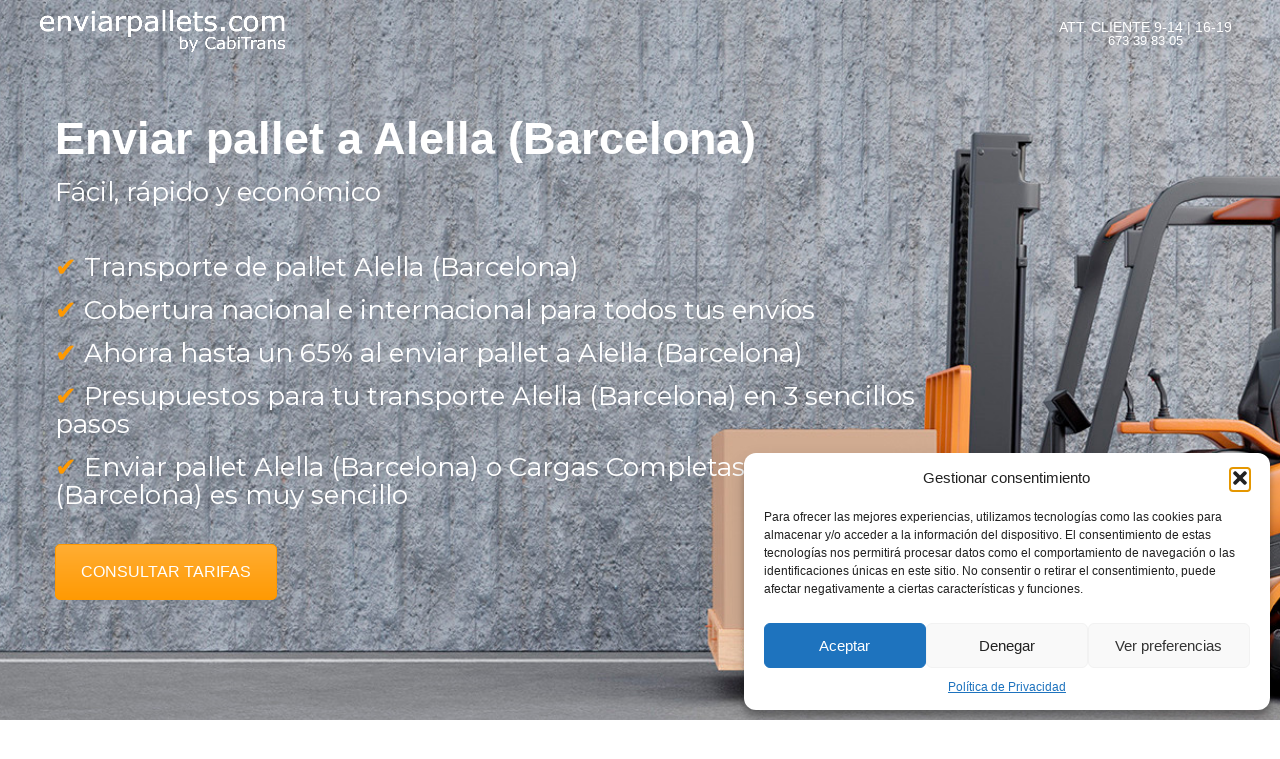

--- FILE ---
content_type: text/html; charset=UTF-8
request_url: https://enviarpallet.com/alella-barcelona/
body_size: 24843
content:
<!DOCTYPE html>
<html lang="es" prefix="og: https://ogp.me/ns#" id="main_html">
<head>
	    <meta charset="UTF-8">
    <meta name="viewport" content="width=device-width, initial-scale=1">
    <link rel="profile" href="http://gmpg.org/xfn/11">
    <link rel="pingback" href="https://enviarpallet.com/xmlrpc.php">
    
<!-- Optimización para motores de búsqueda de Rank Math -  https://rankmath.com/ -->
<title>Enviar Pallet a Alella (Barcelona) | enviarpallet.com - Enviar Pallet.com</title>
<meta name="description" content="¿Necesitas una empresa de Transporte para enviar pallet ? Disponemos de todas la opciones para ofrecerte el servicio para Enviar pallet a Alella (Barcelona)"/>
<meta name="robots" content="follow, index, max-snippet:-1, max-video-preview:-1, max-image-preview:large"/>
<link rel="canonical" href="https://enviarpallet.com/alella-barcelona/" />
<meta property="og:locale" content="es_ES" />
<meta property="og:type" content="article" />
<meta property="og:title" content="Enviar Pallet a Alella (Barcelona) | enviarpallet.com - Enviar Pallet.com" />
<meta property="og:description" content="¿Necesitas una empresa de Transporte para enviar pallet ? Disponemos de todas la opciones para ofrecerte el servicio para Enviar pallet a Alella (Barcelona)" />
<meta property="og:url" content="https://enviarpallet.com/alella-barcelona/" />
<meta property="og:site_name" content="Enviar Pallet.com" />
<meta name="twitter:card" content="summary_large_image" />
<meta name="twitter:title" content="Enviar Pallet a Alella (Barcelona) | enviarpallet.com - Enviar Pallet.com" />
<meta name="twitter:description" content="¿Necesitas una empresa de Transporte para enviar pallet ? Disponemos de todas la opciones para ofrecerte el servicio para Enviar pallet a Alella (Barcelona)" />
<meta name="twitter:label1" content="Tiempo de lectura" />
<meta name="twitter:data1" content="23 minutos" />
<!-- /Plugin Rank Math WordPress SEO -->

<link rel='dns-prefetch' href='//www.googletagmanager.com' />
<link rel='dns-prefetch' href='//fonts.googleapis.com' />
<link rel="alternate" type="application/rss+xml" title="Enviar Pallet.com &raquo; Feed" href="https://enviarpallet.com/feed/" />
<link rel="alternate" type="application/rss+xml" title="Enviar Pallet.com &raquo; Feed de los comentarios" href="https://enviarpallet.com/comments/feed/" />
<link rel="alternate" title="oEmbed (JSON)" type="application/json+oembed" href="https://enviarpallet.com/wp-json/oembed/1.0/embed?url=https%3A%2F%2Fenviarpallet.com%2Falella-barcelona%2F" />
<link rel="alternate" title="oEmbed (XML)" type="text/xml+oembed" href="https://enviarpallet.com/wp-json/oembed/1.0/embed?url=https%3A%2F%2Fenviarpallet.com%2Falella-barcelona%2F&#038;format=xml" />
<style id='wp-img-auto-sizes-contain-inline-css' type='text/css'>
img:is([sizes=auto i],[sizes^="auto," i]){contain-intrinsic-size:3000px 1500px}
/*# sourceURL=wp-img-auto-sizes-contain-inline-css */
</style>

<link rel='stylesheet' id='wp-block-library-css' href='https://enviarpallet.com/wp-includes/css/dist/block-library/style.min.css' type='text/css' media='all' />
<style id='global-styles-inline-css' type='text/css'>
:root{--wp--preset--aspect-ratio--square: 1;--wp--preset--aspect-ratio--4-3: 4/3;--wp--preset--aspect-ratio--3-4: 3/4;--wp--preset--aspect-ratio--3-2: 3/2;--wp--preset--aspect-ratio--2-3: 2/3;--wp--preset--aspect-ratio--16-9: 16/9;--wp--preset--aspect-ratio--9-16: 9/16;--wp--preset--color--black: #000000;--wp--preset--color--cyan-bluish-gray: #abb8c3;--wp--preset--color--white: #ffffff;--wp--preset--color--pale-pink: #f78da7;--wp--preset--color--vivid-red: #cf2e2e;--wp--preset--color--luminous-vivid-orange: #ff6900;--wp--preset--color--luminous-vivid-amber: #fcb900;--wp--preset--color--light-green-cyan: #7bdcb5;--wp--preset--color--vivid-green-cyan: #00d084;--wp--preset--color--pale-cyan-blue: #8ed1fc;--wp--preset--color--vivid-cyan-blue: #0693e3;--wp--preset--color--vivid-purple: #9b51e0;--wp--preset--gradient--vivid-cyan-blue-to-vivid-purple: linear-gradient(135deg,rgb(6,147,227) 0%,rgb(155,81,224) 100%);--wp--preset--gradient--light-green-cyan-to-vivid-green-cyan: linear-gradient(135deg,rgb(122,220,180) 0%,rgb(0,208,130) 100%);--wp--preset--gradient--luminous-vivid-amber-to-luminous-vivid-orange: linear-gradient(135deg,rgb(252,185,0) 0%,rgb(255,105,0) 100%);--wp--preset--gradient--luminous-vivid-orange-to-vivid-red: linear-gradient(135deg,rgb(255,105,0) 0%,rgb(207,46,46) 100%);--wp--preset--gradient--very-light-gray-to-cyan-bluish-gray: linear-gradient(135deg,rgb(238,238,238) 0%,rgb(169,184,195) 100%);--wp--preset--gradient--cool-to-warm-spectrum: linear-gradient(135deg,rgb(74,234,220) 0%,rgb(151,120,209) 20%,rgb(207,42,186) 40%,rgb(238,44,130) 60%,rgb(251,105,98) 80%,rgb(254,248,76) 100%);--wp--preset--gradient--blush-light-purple: linear-gradient(135deg,rgb(255,206,236) 0%,rgb(152,150,240) 100%);--wp--preset--gradient--blush-bordeaux: linear-gradient(135deg,rgb(254,205,165) 0%,rgb(254,45,45) 50%,rgb(107,0,62) 100%);--wp--preset--gradient--luminous-dusk: linear-gradient(135deg,rgb(255,203,112) 0%,rgb(199,81,192) 50%,rgb(65,88,208) 100%);--wp--preset--gradient--pale-ocean: linear-gradient(135deg,rgb(255,245,203) 0%,rgb(182,227,212) 50%,rgb(51,167,181) 100%);--wp--preset--gradient--electric-grass: linear-gradient(135deg,rgb(202,248,128) 0%,rgb(113,206,126) 100%);--wp--preset--gradient--midnight: linear-gradient(135deg,rgb(2,3,129) 0%,rgb(40,116,252) 100%);--wp--preset--font-size--small: 13px;--wp--preset--font-size--medium: 20px;--wp--preset--font-size--large: 36px;--wp--preset--font-size--x-large: 42px;--wp--preset--spacing--20: 0.44rem;--wp--preset--spacing--30: 0.67rem;--wp--preset--spacing--40: 1rem;--wp--preset--spacing--50: 1.5rem;--wp--preset--spacing--60: 2.25rem;--wp--preset--spacing--70: 3.38rem;--wp--preset--spacing--80: 5.06rem;--wp--preset--shadow--natural: 6px 6px 9px rgba(0, 0, 0, 0.2);--wp--preset--shadow--deep: 12px 12px 50px rgba(0, 0, 0, 0.4);--wp--preset--shadow--sharp: 6px 6px 0px rgba(0, 0, 0, 0.2);--wp--preset--shadow--outlined: 6px 6px 0px -3px rgb(255, 255, 255), 6px 6px rgb(0, 0, 0);--wp--preset--shadow--crisp: 6px 6px 0px rgb(0, 0, 0);}:where(.is-layout-flex){gap: 0.5em;}:where(.is-layout-grid){gap: 0.5em;}body .is-layout-flex{display: flex;}.is-layout-flex{flex-wrap: wrap;align-items: center;}.is-layout-flex > :is(*, div){margin: 0;}body .is-layout-grid{display: grid;}.is-layout-grid > :is(*, div){margin: 0;}:where(.wp-block-columns.is-layout-flex){gap: 2em;}:where(.wp-block-columns.is-layout-grid){gap: 2em;}:where(.wp-block-post-template.is-layout-flex){gap: 1.25em;}:where(.wp-block-post-template.is-layout-grid){gap: 1.25em;}.has-black-color{color: var(--wp--preset--color--black) !important;}.has-cyan-bluish-gray-color{color: var(--wp--preset--color--cyan-bluish-gray) !important;}.has-white-color{color: var(--wp--preset--color--white) !important;}.has-pale-pink-color{color: var(--wp--preset--color--pale-pink) !important;}.has-vivid-red-color{color: var(--wp--preset--color--vivid-red) !important;}.has-luminous-vivid-orange-color{color: var(--wp--preset--color--luminous-vivid-orange) !important;}.has-luminous-vivid-amber-color{color: var(--wp--preset--color--luminous-vivid-amber) !important;}.has-light-green-cyan-color{color: var(--wp--preset--color--light-green-cyan) !important;}.has-vivid-green-cyan-color{color: var(--wp--preset--color--vivid-green-cyan) !important;}.has-pale-cyan-blue-color{color: var(--wp--preset--color--pale-cyan-blue) !important;}.has-vivid-cyan-blue-color{color: var(--wp--preset--color--vivid-cyan-blue) !important;}.has-vivid-purple-color{color: var(--wp--preset--color--vivid-purple) !important;}.has-black-background-color{background-color: var(--wp--preset--color--black) !important;}.has-cyan-bluish-gray-background-color{background-color: var(--wp--preset--color--cyan-bluish-gray) !important;}.has-white-background-color{background-color: var(--wp--preset--color--white) !important;}.has-pale-pink-background-color{background-color: var(--wp--preset--color--pale-pink) !important;}.has-vivid-red-background-color{background-color: var(--wp--preset--color--vivid-red) !important;}.has-luminous-vivid-orange-background-color{background-color: var(--wp--preset--color--luminous-vivid-orange) !important;}.has-luminous-vivid-amber-background-color{background-color: var(--wp--preset--color--luminous-vivid-amber) !important;}.has-light-green-cyan-background-color{background-color: var(--wp--preset--color--light-green-cyan) !important;}.has-vivid-green-cyan-background-color{background-color: var(--wp--preset--color--vivid-green-cyan) !important;}.has-pale-cyan-blue-background-color{background-color: var(--wp--preset--color--pale-cyan-blue) !important;}.has-vivid-cyan-blue-background-color{background-color: var(--wp--preset--color--vivid-cyan-blue) !important;}.has-vivid-purple-background-color{background-color: var(--wp--preset--color--vivid-purple) !important;}.has-black-border-color{border-color: var(--wp--preset--color--black) !important;}.has-cyan-bluish-gray-border-color{border-color: var(--wp--preset--color--cyan-bluish-gray) !important;}.has-white-border-color{border-color: var(--wp--preset--color--white) !important;}.has-pale-pink-border-color{border-color: var(--wp--preset--color--pale-pink) !important;}.has-vivid-red-border-color{border-color: var(--wp--preset--color--vivid-red) !important;}.has-luminous-vivid-orange-border-color{border-color: var(--wp--preset--color--luminous-vivid-orange) !important;}.has-luminous-vivid-amber-border-color{border-color: var(--wp--preset--color--luminous-vivid-amber) !important;}.has-light-green-cyan-border-color{border-color: var(--wp--preset--color--light-green-cyan) !important;}.has-vivid-green-cyan-border-color{border-color: var(--wp--preset--color--vivid-green-cyan) !important;}.has-pale-cyan-blue-border-color{border-color: var(--wp--preset--color--pale-cyan-blue) !important;}.has-vivid-cyan-blue-border-color{border-color: var(--wp--preset--color--vivid-cyan-blue) !important;}.has-vivid-purple-border-color{border-color: var(--wp--preset--color--vivid-purple) !important;}.has-vivid-cyan-blue-to-vivid-purple-gradient-background{background: var(--wp--preset--gradient--vivid-cyan-blue-to-vivid-purple) !important;}.has-light-green-cyan-to-vivid-green-cyan-gradient-background{background: var(--wp--preset--gradient--light-green-cyan-to-vivid-green-cyan) !important;}.has-luminous-vivid-amber-to-luminous-vivid-orange-gradient-background{background: var(--wp--preset--gradient--luminous-vivid-amber-to-luminous-vivid-orange) !important;}.has-luminous-vivid-orange-to-vivid-red-gradient-background{background: var(--wp--preset--gradient--luminous-vivid-orange-to-vivid-red) !important;}.has-very-light-gray-to-cyan-bluish-gray-gradient-background{background: var(--wp--preset--gradient--very-light-gray-to-cyan-bluish-gray) !important;}.has-cool-to-warm-spectrum-gradient-background{background: var(--wp--preset--gradient--cool-to-warm-spectrum) !important;}.has-blush-light-purple-gradient-background{background: var(--wp--preset--gradient--blush-light-purple) !important;}.has-blush-bordeaux-gradient-background{background: var(--wp--preset--gradient--blush-bordeaux) !important;}.has-luminous-dusk-gradient-background{background: var(--wp--preset--gradient--luminous-dusk) !important;}.has-pale-ocean-gradient-background{background: var(--wp--preset--gradient--pale-ocean) !important;}.has-electric-grass-gradient-background{background: var(--wp--preset--gradient--electric-grass) !important;}.has-midnight-gradient-background{background: var(--wp--preset--gradient--midnight) !important;}.has-small-font-size{font-size: var(--wp--preset--font-size--small) !important;}.has-medium-font-size{font-size: var(--wp--preset--font-size--medium) !important;}.has-large-font-size{font-size: var(--wp--preset--font-size--large) !important;}.has-x-large-font-size{font-size: var(--wp--preset--font-size--x-large) !important;}
/*# sourceURL=global-styles-inline-css */
</style>

<style id='classic-theme-styles-inline-css' type='text/css'>
/*! This file is auto-generated */
.wp-block-button__link{color:#fff;background-color:#32373c;border-radius:9999px;box-shadow:none;text-decoration:none;padding:calc(.667em + 2px) calc(1.333em + 2px);font-size:1.125em}.wp-block-file__button{background:#32373c;color:#fff;text-decoration:none}
/*# sourceURL=/wp-includes/css/classic-themes.min.css */
</style>
<link rel='stylesheet' id='stm-stmicons-css' href='http://enviarpallet.com/wp-content/uploads/stm_fonts/stmicons/stmicons.css' type='text/css' media='all' />
<link rel='stylesheet' id='stm-icomoon-css' href='http://enviarpallet.com/wp-content/uploads/stm_fonts/icomoon/icomoon.css' type='text/css' media='all' />
<link rel='stylesheet' id='stm-stmicons_consulting-css' href='http://enviarpallet.com/wp-content/uploads/stm_fonts/stmicons/consulting/stmicons.css' type='text/css' media='all' />
<link rel='stylesheet' id='stm-stmicons_feather-css' href='http://enviarpallet.com/wp-content/uploads/stm_fonts/stmicons/feather/stmicons.css' type='text/css' media='all' />
<link rel='stylesheet' id='stm-stmicons_icomoon-css' href='http://enviarpallet.com/wp-content/uploads/stm_fonts/stmicons/icomoon/stmicons.css' type='text/css' media='all' />
<link rel='stylesheet' id='stm-stmicons_linear-css' href='http://enviarpallet.com/wp-content/uploads/stm_fonts/stmicons/linear/stmicons.css' type='text/css' media='all' />
<link rel='stylesheet' id='stm-stmicons_taxi-css' href='http://enviarpallet.com/wp-content/uploads/stm_fonts/stmicons/taxi/stmicons.css' type='text/css' media='all' />
<link rel='stylesheet' id='stm-stmicons_vicons-css' href='http://enviarpallet.com/wp-content/uploads/stm_fonts/stmicons/vicons/stmicons.css' type='text/css' media='all' />
<link rel='stylesheet' id='stm_megamenu-css' href='https://enviarpallet.com/wp-content/plugins/stm-configurations/megamenu/assets/css/megamenu.css' type='text/css' media='all' />
<link rel='stylesheet' id='cmplz-general-css' href='https://enviarpallet.com/wp-content/plugins/complianz-gdpr/assets/css/cookieblocker.min.css' type='text/css' media='all' />
<link rel='stylesheet' id='js_composer_front-css' href='https://enviarpallet.com/wp-content/plugins/js_composer/assets/css/js_composer.min.css' type='text/css' media='all' />
<link rel='stylesheet' id='stm_default_google_font-css' href='https://fonts.googleapis.com/css?family=Montserrat%3A100%2C200%2C300%2C400%2C400i%2C500%2C600%2C700%2C800%2C900%7CMontserrat%3A100%2C200%2C300%2C400%2C400i%2C500%2C600%2C700%2C800%2C900%7CMontserrat%3A100%2C200%2C300%2C400%2C400i%2C500%2C600%2C700%2C800%2C900%7CPoppins%3A100%2C200%2C300%2C400%2C400i%2C500%2C600%2C700%2C800%2C900&#038;ver=3.3.1#038;subset=latin%2Clatin-ext' type='text/css' media='all' />
<link rel='stylesheet' id='pearl-theme-styles-css' href='https://enviarpallet.com/wp-content/themes/pearl/assets/css/app.css' type='text/css' media='all' />
<link rel='stylesheet' id='pearl-theme-custom-styles-css' href='http://enviarpallet.com/wp-content/uploads/stm_uploads/skin-custom.css' type='text/css' media='all' />
<link rel='stylesheet' id='fontawesome-css' href='https://enviarpallet.com/wp-content/themes/pearl/assets/vendor/font-awesome.min.css' type='text/css' media='all' />
<link rel='stylesheet' id='vc_font_awesome_5_shims-css' href='https://enviarpallet.com/wp-content/plugins/js_composer/assets/lib/bower/font-awesome/css/v4-shims.min.css' type='text/css' media='all' />
<link rel='stylesheet' id='vc_font_awesome_5-css' href='https://enviarpallet.com/wp-content/plugins/js_composer/assets/lib/bower/font-awesome/css/all.min.css' type='text/css' media='all' />
<link rel='stylesheet' id='pearl-buttons-style-css' href='https://enviarpallet.com/wp-content/themes/pearl/assets/css/buttons/styles/style_7.css' type='text/css' media='all' />
<link rel='stylesheet' id='pearl-sidebars-style-css' href='https://enviarpallet.com/wp-content/themes/pearl/assets/css/sidebar/style_1.css' type='text/css' media='all' />
<link rel='stylesheet' id='pearl-forms-style-css' href='https://enviarpallet.com/wp-content/themes/pearl/assets/css/form/style_6.css' type='text/css' media='all' />
<link rel='stylesheet' id='pearl-blockquote-style-css' href='https://enviarpallet.com/wp-content/themes/pearl/assets/css/blockquote/style_3.css' type='text/css' media='all' />
<link rel='stylesheet' id='pearl-post-style-css' href='https://enviarpallet.com/wp-content/themes/pearl/assets/css/post/style_24.css' type='text/css' media='all' />
<link rel='stylesheet' id='pearl-pagination-style-css' href='https://enviarpallet.com/wp-content/themes/pearl/assets/css/pagination/style_1.css' type='text/css' media='all' />
<link rel='stylesheet' id='pearl-list-style-css' href='https://enviarpallet.com/wp-content/themes/pearl/assets/css/lists/style_3.css' type='text/css' media='all' />
<link rel='stylesheet' id='pearl-tabs-style-css' href='https://enviarpallet.com/wp-content/themes/pearl/assets/css/tabs/style_4.css' type='text/css' media='all' />
<link rel='stylesheet' id='pearl-tour-style-css' href='https://enviarpallet.com/wp-content/themes/pearl/assets/css/tour/style_1.css' type='text/css' media='all' />
<link rel='stylesheet' id='pearl-accordions-style-css' href='https://enviarpallet.com/wp-content/themes/pearl/assets/css/accordion/style_1.css' type='text/css' media='all' />
<link rel='stylesheet' id='bootstrap-datepicker3-css' href='https://enviarpallet.com/wp-content/themes/pearl/assets/css/vendors/bootstrap-datepicker3.css' type='text/css' media='all' />
<link rel='stylesheet' id='pearl-header-style-css' href='https://enviarpallet.com/wp-content/themes/pearl/assets/css/header/style_11.css' type='text/css' media='all' />
<link rel='stylesheet' id='pearl-footer-style-css' href='https://enviarpallet.com/wp-content/themes/pearl/assets/css/footer/style_3.css' type='text/css' media='all' />
<link rel='stylesheet' id='pearl-titlebox-style-css' href='https://enviarpallet.com/wp-content/themes/pearl/assets/css/titlebox/style_1.css' type='text/css' media='all' />
<script type="text/javascript" src="https://enviarpallet.com/wp-includes/js/jquery/jquery.min.js" id="jquery-core-js"></script>
<script type="text/javascript" src="https://enviarpallet.com/wp-includes/js/jquery/jquery-migrate.min.js" id="jquery-migrate-js"></script>
<script type="text/javascript" src="https://enviarpallet.com/wp-content/plugins/stm-configurations/megamenu/assets/js/megamenu.js" id="stm_megamenu-js"></script>

<!-- Fragmento de código de la etiqueta de Google (gtag.js) añadida por Site Kit -->
<!-- Fragmento de código de Google Analytics añadido por Site Kit -->
<script type="text/javascript" src="https://www.googletagmanager.com/gtag/js?id=GT-5528BWJW" id="google_gtagjs-js" async></script>
<script type="text/javascript" id="google_gtagjs-js-after">
/* <![CDATA[ */
window.dataLayer = window.dataLayer || [];function gtag(){dataLayer.push(arguments);}
gtag("set","linker",{"domains":["enviarpallet.com"]});
gtag("js", new Date());
gtag("set", "developer_id.dZTNiMT", true);
gtag("config", "GT-5528BWJW");
 window._googlesitekit = window._googlesitekit || {}; window._googlesitekit.throttledEvents = []; window._googlesitekit.gtagEvent = (name, data) => { var key = JSON.stringify( { name, data } ); if ( !! window._googlesitekit.throttledEvents[ key ] ) { return; } window._googlesitekit.throttledEvents[ key ] = true; setTimeout( () => { delete window._googlesitekit.throttledEvents[ key ]; }, 5 ); gtag( "event", name, { ...data, event_source: "site-kit" } ); }; 
//# sourceURL=google_gtagjs-js-after
/* ]]> */
</script>
<link rel="EditURI" type="application/rsd+xml" title="RSD" href="https://enviarpallet.com/xmlrpc.php?rsd" />
<meta name="generator" content="WordPress 6.9" />
<link rel='shortlink' href='https://enviarpallet.com/?p=22979' />
<!-- start Simple Custom CSS and JS -->
<style type="text/css">
.mbc {
    display: none !important;
}

.stm_mobile__switcher.stm_flex_last.js_trigger__click::before {
    content: '\ec58';
    font-size: 21px;
    line-height: 48px;
    font-family: 'stmicons' !important;
    font-style: normal;
    font-weight: normal;
    font-variant: normal;
    text-transform: none;
    color: #fff;
    position: relative;
    left: -1px;
    top: 0; 
}

.stm_mobile__switcher.stm_flex_last.js_trigger__click{
  width: 45px;
  height: 45px;
  line-height: 48px;
  border-radius: 50%;
  text-align: center;
  top: 0;
  left: 160px;
  transform: none;
  transition: all .2s;
  background-color: #ffab2c;
}

.stm-header__overlay.active {

    display: none;
}
.stm-header.active {
display:none
}

.enlace-mobil{
  	width: 30px;
      background: #ff000000;
      height: 30px;
      position: relative;
      z-index: 999;}

@media(max-width:960px){
	.stm_mobile__switcher.stm_flex_last.js_trigger__click {
    	left: 53%;

}}

@media (max-width: 500px){
.stm_mobile__switcher.stm_flex_last.js_trigger__click {
    left: 32%;
}
}
  @media (max-width: 380px){
.stm_mobile__switcher.stm_flex_last.js_trigger__click {
    left: 25%;
    }}
    @media (max-width: 325px){
.stm_mobile__switcher.stm_flex_last.js_trigger__click {
    left: 12%!important;
      }}
    @media (max-width: 370px){
.stm_mobile__switcher.stm_flex_last.js_trigger__click {
    left: 22%!important;
      }}

@media (max-width: 397px){
.stm_mobile__switcher.stm_flex_last.js_trigger__click {
    left: 29%;
}}</style>
<!-- end Simple Custom CSS and JS -->
<!-- start Simple Custom CSS and JS -->
<script type="text/javascript">
function logotipo(){
  if(window.innerWidth < 960){ 
	  var enlace = document.createElement("a");
		enlace.setAttribute('href','tel:+34962403354');
		enlace.setAttribute('class', 'enlace-mobil');
		var elemento = document.querySelector('#wrapper > div.stm_mobile__header > div > div');
		elemento.appendChild(enlace);
      	document.querySelector('.stm_mobile__logo > a:nth-child(1) > img:nth-child(1)').setAttribute('src', 'http://enviarpallet.com/wp-content/uploads/2021/08/enviarpaletsnj.png');

	}
}
document.addEventListener("DOMContentLoaded", logotipo, false)</script>
<!-- end Simple Custom CSS and JS -->
<meta name="generator" content="Site Kit by Google 1.170.0" />			<style>.cmplz-hidden {
					display: none !important;
				}</style>    <script>
        var pearl_load_post_type_gallery = '6d22d09dcc';
        var pearl_load_more_posts = '322f8900aa';
        var pearl_load_album = '75463e9ff1';
        var pearl_donate = '12c8878af6';
        var pearl_load_splash_album = 'fa06cd73d0';
        var pearl_load_portfolio = '94f64fcefa';
        var pearl_load_posts_list = '7891fafaf8';
        var pearl_woo_quick_view = 'f608315162';
        var pearl_update_custom_styles_admin = '3f35ca7f9c';
        var pearl_like_dislike = 'b0316d8851';
        var stm_ajax_add_review = 'ca62a4ebb6';
        var pearl_install_plugin = '8648af6769';
        var pearl_get_thumbnail = '401adbae8e';
        var pearl_save_settings = '3e50110721';

        var stm_ajaxurl = 'https://enviarpallet.com/wp-admin/admin-ajax.php';
        var stm_site_width = 1140;
        var stm_date_format = 'mm/dd/yy';
        var stm_time_format = 'h:mm p';
		        var stm_site_paddings = 0;
        if (window.innerWidth < 1300) stm_site_paddings = 0;
        var stm_sticky = '';
    </script>
	<meta name="generator" content="Powered by WPBakery Page Builder - drag and drop page builder for WordPress."/>
<link rel="icon" href="https://enviarpallet.com/wp-content/uploads/2021/08/cropped-3004-32x32.jpg" sizes="32x32" />
<link rel="icon" href="https://enviarpallet.com/wp-content/uploads/2021/08/cropped-3004-192x192.jpg" sizes="192x192" />
<link rel="apple-touch-icon" href="https://enviarpallet.com/wp-content/uploads/2021/08/cropped-3004-180x180.jpg" />
<meta name="msapplication-TileImage" content="https://enviarpallet.com/wp-content/uploads/2021/08/cropped-3004-270x270.jpg" />
		<style type="text/css" id="wp-custom-css">
			.stm_pricing-table__label {
 background-color: rgb(1, 69, 114) !important;
 background-blend-mode: normal;
}

.stm_pricing-table__price {
 color: rgb(92, 92, 92) !important;
}

.stm_pricing-table__postfix {
 color: rgb(107, 107, 107) !important;
}

.stm-button__text {
 color: rgb(255, 255, 255)!important;
}

.stm-button__description {
 color: rgb(255, 255, 255)!important;
}

.wpcf7-form {
    background-color: #ffffff;
    border: 3px solid #014572;
    box-shadow: 0px 9px 21px 6px rgba(0,0,0,0.5);
    padding: 2em;
    overflow: none !important;
}

.wpcf7-form button.wpcf7-submit.wpcf7-form-control{
background-color:#FFA217 !important;
color:white!important;
border:none;
padding:20px;
height: 65px;
padding: 0 30px !important;
font-size: 16px;
text-transform: uppercase;
font-weight: bold;
width: 150px;
margin-left: auto;
margin-right: auto;
display: block;
}

/* Font Icon */
.stm-socials__icon:hover{
	color:white!important;
}
.stm-header__element .btn_extended.btn_solid:hover .stm-button__description{
	color:white!important;
}

.stm_mobile__logo a img{
content:url(http://enviarpallet.com/wp-content/uploads/2024/10/enviarpallets.com-azul.png);
}

.check-header-div div b{
	font-weight: normal;
	color: #f90;
}

.check-header-div div{
	margin-bottom: 15px;
}



		</style>
		<style type="text/css" data-type="vc_shortcodes-custom-css">.vc_custom_1631204011773{padding-top: 10% !important;padding-bottom: 10% !important;background: #f7f7f7 url(http://enviarpallet.com/wp-content/uploads/2021/09/enviapallet.jpg?id=8482) !important;background-position: center !important;background-repeat: no-repeat !important;background-size: cover !important;}.vc_custom_1628065590789{background-color: #014572 !important;}.vc_custom_1633333997229{background-color: #f7f7f7 !important;background-position: center !important;background-repeat: no-repeat !important;background-size: contain !important;}.vc_custom_1632907271770{background-color: #f7f7f7 !important;}.vc_custom_1631545653303{padding-top: 20px !important;}.vc_custom_1634720912481{margin-bottom: 15px !important;}.vc_custom_1632907235537{padding-bottom: 40px !important;background-color: #f7f7f7 !important;}.vc_custom_1632907678982{padding-bottom: 50px !important;background-color: #f7f7f7 !important;}.vc_custom_1633014736497{padding-bottom: 30px !important;background-color: #f7f7f7 !important;}.vc_custom_1632153974735{margin-bottom: 18px !important;}.vc_custom_1632154061539{margin-bottom: 18px !important;}.vc_custom_1632154073917{margin-bottom: 18px !important;}.vc_custom_1632154088528{margin-bottom: 18px !important;}.vc_custom_1631722910240{padding-bottom: 30px !important;}.vc_custom_1631110473777{padding-bottom: 40px !important;}.vc_custom_1627473701152{padding-top: 50px !important;}.vc_custom_1634721023637{background-color: #014572 !important;}.vc_custom_1634721037913{background-color: #014572 !important;}.vc_custom_1634721049977{background-color: #014572 !important;}.vc_custom_1634721062539{background-color: #014572 !important;}.vc_custom_1628165019296{padding-top: 100px !important;}</style><noscript><style> .wpb_animate_when_almost_visible { opacity: 1; }</style></noscript>    <link rel='stylesheet' id='pearl-row_style_1-css' href='https://enviarpallet.com/wp-content/themes/pearl/assets/css/vc_elements/row/style_1.css' type='text/css' media='all' />
<style id='pearl-row_style_1-inline-css' type='text/css'>
.pearl_column_inner_bcad1c41d04206e233b7929e3a5c989d {box-shadow:0px 0px 0px 0px !important;}
.pearl_column_inner_26d7c02bbfee355825702cfe7d366c00 {box-shadow:0px 0px 0px 0px !important;}
/*# sourceURL=pearl-row_style_1-inline-css */
</style>
<link rel='stylesheet' id='vc_google_fonts_montserratregular700-css' href='//fonts.googleapis.com/css?family=Montserrat%3Aregular%2C700&#038;subset=latin&#038;ver=6.9' type='text/css' media='all' />
<link rel='stylesheet' id='pearl-iconlist_style_1-css' href='https://enviarpallet.com/wp-content/themes/pearl/assets/css/vc_elements/iconlist/style_1.css' type='text/css' media='all' />
<link rel='stylesheet' id='pearl-contacts_style_4-css' href='https://enviarpallet.com/wp-content/themes/pearl/assets/css/widgets/contacts/style_4.css' type='text/css' media='all' />
</head>
<body class="wp-singular page-template-default page page-id-22979 wp-theme-pearl non-logged-in stm_header_transparent stm_title_box_disabled stm_form_style_6 stm_breadcrumbs_disabled  stm_pagination_style_1 stm_blockquote_style_3 stm_lists_style_3 stm_sidebar_style_1 stm_header_style_11 stm_post_style_24 stm_tabs_style_4 stm_tour_style_1 stm_buttons_style_7 stm_accordions_style_1 stm_projects_style_1 stm_events_layout_1 stm_footer_layout_3 error_page_style_7 stm_shop_layout_business stm_products_style_left stm_header_sticky_1 stm_post_view_grid stm_layout_taxi wpb-js-composer js-comp-ver-6.6.0 vc_responsive"  ontouchstart="true">
        	    <div id="wrapper">
                
    <div class="stm-header">
								                <div class="stm-header__row_color stm-header__row_color_center">
					                    <div class="container">
                        <div class="stm-header__row stm-header__row_center">
							                                    <div class="stm-header__cell stm-header__cell_left">
										                                                <div class="stm-header__element object555 stm-header__element_">
													
	<div class="stm-logo">
		<a href="/" title="">
			<img width="900" height="157" src="https://enviarpallet.com/wp-content/uploads/2024/10/enviarpallets.com-blanco.png" class="logo" alt="" style="width:250px" />			<img width="900" height="157" src="https://enviarpallet.com/wp-content/uploads/2024/10/enviarpallets.com-blanco.png" class="logo" alt="" style="width:250px" />		</a>
	</div>

                                                </div>
											                                    </div>
								                                    <div class="stm-header__cell stm-header__cell_right">
										                                                <div class="stm-header__element object6536 stm-header__element_">
													
    <a href="tel:+34673398305" class="btn btn_secondary btn_solid btn_fullwidth btn_extended btn_primary_hover stm-button_icon">
        <i class="stm-button__icon stmicon-phone_beauty"></i>
        <div class="stm-button__text">ATT. CLIENTE 9-14 | 16-19</div>
        <div class="stm-button__description">673 39 83 05</div>
    </a>

                                                </div>
											                                    </div>
								                        </div>
                    </div>
                </div>
						    </div>


<div class="stm-header__overlay"></div>

<div class="stm_mobile__header">
    <div class="container">
        <div class="stm_flex stm_flex_center stm_flex_last stm_flex_nowrap">
                            <div class="stm_mobile__logo">
                    <a href="https://enviarpallet.com/"
                       title="Inicio">
                        <img src="https://enviarpallet.com/wp-content/uploads/2024/10/enviarpallets.com-blanco.png"
                             alt="Página Logo"/>
                    </a>
                </div>
                        <div class="stm_mobile__switcher stm_flex_last js_trigger__click"
                 data-element=".stm-header, .stm-header__overlay"
                 data-toggle="false">
                <span class="mbc"></span>
                <span class="mbc"></span>
                <span class="mbc"></span>
            </div>
        </div>
    </div>
</div>
                        
        <div class="site-content">
            <div class="container no_vc_container">
	<!--Title box-->
	








	<!--Breadcrumbs-->
	
			
<div class="">
	<div class="stm_markup stm_markup_full">

		<div class="stm_markup__content">

			
			<section data-vc-full-width="true" data-vc-full-width-init="false" class="vc_section vc_custom_1631204011773 vc_section-has-fill"><div class="container vc_container   " ><div class="vc_row wpb_row vc_row-fluid"><div class="wpb_column vc_column_container vc_col-sm-12">
	<div class="vc_column-inner ">
		<div class="wpb_wrapper">
			<div class="vc_row wpb_row vc_inner vc_row-fluid"><div class="wpb_column vc_column_container vc_col-sm-9 pearl_column_inner_bcad1c41d04206e233b7929e3a5c989d"><div class="vc_column-inner "><div class="wpb_wrapper"><h1 style="font-size: 45px;color: #ffffff;text-align: left" class="vc_custom_heading vc_custom_1634720912481   text-left">Enviar pallet a Alella (Barcelona)</h1><h3 style="font-size: 26px;color: #ffffff;text-align: left;font-family:Montserrat;font-weight:400;font-style:normal" class="vc_custom_heading   text-left">Fácil, rápido y económico</h3><div class="stm_spacer ">
    <div class="visible-lg visible-md" style="height: 20px;"></div>
    <div class="visible-sm_landscape" style="height: 20px;"></div>
    <div class="visible-sm" style="height: 20px;"></div>
    <div class="visible-xs" style="height: 20px;"></div>
</div><h3 style="font-size: 26px;color: #ffffff;text-align: left;font-family:Montserrat;font-weight:400;font-style:normal" class="vc_custom_heading check-header-div   text-left"></p>
<div><b>✔</b> Transporte de pallet Alella (Barcelona)</div>
<div><b>✔</b> Cobertura nacional e internacional para todos tus envíos</div>
<div><b>✔</b> Ahorra hasta un 65% al enviar pallet a Alella (Barcelona)</div>
<div><b>✔</b> Presupuestos para tu transporte Alella (Barcelona) en 3 sencillos pasos</div>
<div><b>✔</b> Enviar pallet Alella (Barcelona) o Cargas Completas Alella (Barcelona) es muy sencillo</div>
<p></h3><div class="stm_spacer ">
    <div class="visible-lg visible-md" style="height: 20px;"></div>
    <div class="visible-sm_landscape" style="height: 20px;"></div>
    <div class="visible-sm" style="height: 20px;"></div>
    <div class="visible-xs" style="height: 20px;"></div>
</div><div class="vc_btn3-container vc_btn3-left" ><a class="vc_general vc_btn3 vc_btn3-size-lg vc_btn3-shape-rounded vc_btn3-style-modern vc_btn3-color-warning" href="#tarifas" title="">CONSULTAR TARIFAS</a></div></div></div></div><div class="wpb_column vc_column_container vc_col-sm-3 pearl_column_inner_26d7c02bbfee355825702cfe7d366c00"><div class="vc_column-inner "><div class="wpb_wrapper"></div></div></div></div>		</div>
	</div>
</div></div></div></section><div class="vc_row-full-width vc_clearfix"></div><section data-vc-full-width="true" data-vc-full-width-init="false" class="vc_section vc_custom_1628065590789 vc_section-has-fill"><div class="container vc_container   " ><div class="vc_row wpb_row vc_row-fluid"><div class="wpb_column vc_column_container vc_col-sm-12">
	<div class="vc_column-inner ">
		<div class="wpb_wrapper">
					</div>
	</div>
</div></div></div><div class="container vc_container   " ><div class="vc_row wpb_row vc_row-fluid"><div class="wpb_column vc_column_container vc_col-sm-12">
	<div class="vc_column-inner ">
		<div class="wpb_wrapper">
			<h3 style="font-size: 24px;color: #ffffff;text-align: center" class="vc_custom_heading   text-center">Enviar pallet a Alella (Barcelona). Envíos nacionales e Internacionales</h3><h3 style="font-size: 24px;color: #ffffff;text-align: center" class="vc_custom_heading   text-center">OPERADOR DE TRANSPORTE CERTIFICADO Nº 227749</h3>		</div>
	</div>
</div></div></div></section><div class="vc_row-full-width vc_clearfix"></div><div class="container-fluid vc_container-fluid   " ><div class="vc_row wpb_row vc_row-fluid"><div class="container-fluid stm_no_side_pd"><div class="row"><div class="wpb_column vc_column_container vc_col-sm-12 vc_hidden-lg vc_hidden-md">
	<div class="vc_column-inner ">
		<div class="wpb_wrapper">
			<h3 style="font-size: 12px;color: #ffffff;text-align: center" class="vc_custom_heading   text-center">Envíos nacionales e Internacionales</h3><h3 style="font-size: 12px;color: #ffffff;text-align: center" class="vc_custom_heading   text-center">OPERADOR DE TRANSPORTE CERTIFICADO Nº 227749</h3>		</div>
	</div>
</div></div></div></div></div><div class="container-fluid vc_container-fluid  vc_custom_1633333997229 " ><div class="vc_row wpb_row vc_row-fluid vc_row-has-fill"><div class="container"><div class="row"><div class="wpb_column vc_column_container vc_col-sm-12">
	<div class="vc_column-inner ">
		<div class="wpb_wrapper">
			<div class="stm_spacer ">
    <div class="visible-lg visible-md" style="height: 30px;"></div>
    <div class="visible-sm_landscape" style="height: 30px;"></div>
    <div class="visible-sm" style="height: 30px;"></div>
    <div class="visible-xs" style="height: 30px;"></div>
</div>		</div>
	</div>
</div></div></div></div></div><section id="why-us" class="vc_section vc_custom_1632907271770 vc_section-has-fill"><div class="container-fluid vc_container-fluid  vc_custom_1632907235537 " ><div class="vc_row wpb_row vc_row-fluid vc_row-has-fill"><div class="container"><div class="row"><div class="wpb_column vc_column_container vc_col-sm-12">
	<div class="vc_column-inner ">
		<div class="wpb_wrapper">
			<h2 style="text-align: center" class="vc_custom_heading text-uppercase   text-center">Pide tu presupuesto para enviar pallet a Alella (Barcelona)</h2>
	<div class="wpb_text_column wpb_content_element " >
		<div class="wpb_wrapper">
			<p style="text-align: center;">¿Necesitas una empresa de Transporte para enviar pallet ? Disponemos de todas la opciones para ofrecerte el servicio para Enviar pallet a Alella (Barcelona) que mejor se adapte a tus necesidades en España y en toda Europa.</p>
<p style="text-align: center;">Con nuestros servicios de transporte a Alella (Barcelona) podrás enviar pallet a Alella (Barcelona) de una forma fácil, rápida y económica. Si deseas enviar pallet a Alella (Barcelona) <span style="color: #000000;"><a style="color: #000000;" href="https://cabitrans.es/formularios/?tipo=paqueteria&amp;paqueteria_tipo=Palet&amp;palet_tipo=Otro" target="_blank" rel="noopener"><span style="color: #014572;"><strong>solicita un presupuesto</strong></span></a></span> a través de nuestro formulario en 3 sencillos pasos y te ofreceremos múltiples opciones de transporte a Alella (Barcelona) para que elijas aquella que más te convenga y reserves tu servicio de transporte a Alella (Barcelona) de inmediato.</p>

		</div>
	</div>
		</div>
	</div>
</div></div></div></div></div><div class="container-fluid vc_container-fluid  vc_custom_1632907678982 " ><div class="vc_row wpb_row vc_row-fluid vc_row-has-fill"><div class="container"><div class="row"><div class="wpb_column vc_column_container vc_col-sm-12">
	<div class="vc_column-inner ">
		<div class="wpb_wrapper">
			<h2 style="text-align: center" class="vc_custom_heading vc_custom_1632153974735 text-uppercase   text-center">¡ASÍ FUNCIONA!</h2>
	<div class="wpb_text_column wpb_content_element " >
		<div class="wpb_wrapper">
			<p style="text-align: center;">Solicita presupuesto para enviar pallet y ahorra hasta el 65%</p>

		</div>
	</div>
<div class="vc_row wpb_row vc_inner vc_row-fluid"><div class="wpb_column vc_column_container vc_col-sm-4 pearl_column_inner_6d26c9117e3bfde17d3dcabe87a07e45"><div class="vc_column-inner "><div class="wpb_wrapper"><h4 style="text-align: center" class="vc_custom_heading vc_custom_1632154061539 text-uppercase   text-center">Solicita tu presupuesto</h4>
	<div  class="wpb_single_image wpb_content_element vc_align_left">
		
		<figure class="wpb_wrapper vc_figure stm_lightgallery">
			<div class="vc_single_image-wrapper   vc_box_border_grey"><img decoding="async" width="400" height="268" src="https://enviarpallet.com/wp-content/uploads/2024/12/paso-1-cabitrans-pro.png" class="vc_single_image-img attachment-full" alt="" srcset="https://enviarpallet.com/wp-content/uploads/2024/12/paso-1-cabitrans-pro.png 400w, https://enviarpallet.com/wp-content/uploads/2024/12/paso-1-cabitrans-pro-300x201.png 300w" sizes="(max-width: 400px) 100vw, 400px" /></div>
		</figure>
	</div>

	<div class="wpb_text_column wpb_content_element " >
		<div class="wpb_wrapper">
			<p style="text-align: center;"><strong>¡Solicita presupuestos GRATIS en menos de 3 minutos!</strong>. Solo tienes que decirnos que quieres enviar y donde.</p>

		</div>
	</div>
</div></div></div><div class="wpb_column vc_column_container vc_col-sm-4 pearl_column_inner_6d26c9117e3bfde17d3dcabe87a07e45"><div class="vc_column-inner "><div class="wpb_wrapper"><h4 style="text-align: center" class="vc_custom_heading vc_custom_1632154073917 text-uppercase   text-center">Compara precios</h4>
	<div  class="wpb_single_image wpb_content_element vc_align_left">
		
		<figure class="wpb_wrapper vc_figure stm_lightgallery">
			<div class="vc_single_image-wrapper   vc_box_border_grey"><img decoding="async" width="400" height="268" src="https://enviarpallet.com/wp-content/uploads/2024/12/paso-2-cabitrans-pro.png" class="vc_single_image-img attachment-full" alt="" srcset="https://enviarpallet.com/wp-content/uploads/2024/12/paso-2-cabitrans-pro.png 400w, https://enviarpallet.com/wp-content/uploads/2024/12/paso-2-cabitrans-pro-300x201.png 300w" sizes="(max-width: 400px) 100vw, 400px" /></div>
		</figure>
	</div>

	<div class="wpb_text_column wpb_content_element " >
		<div class="wpb_wrapper">
			<p style="text-align: center;">Desde nuestro Dpto de Presupuestos<strong> te enviaremos múltiples opciones para realizar el servicio.</strong></p>

		</div>
	</div>
</div></div></div><div class="wpb_column vc_column_container vc_col-sm-4 pearl_column_inner_6d26c9117e3bfde17d3dcabe87a07e45"><div class="vc_column-inner "><div class="wpb_wrapper"><h4 style="text-align: center" class="vc_custom_heading vc_custom_1632154088528 text-uppercase   text-center">Elije la mejor opción</h4>
	<div  class="wpb_single_image wpb_content_element vc_align_left">
		
		<figure class="wpb_wrapper vc_figure stm_lightgallery">
			<div class="vc_single_image-wrapper   vc_box_border_grey"><img loading="lazy" decoding="async" width="400" height="268" src="https://enviarpallet.com/wp-content/uploads/2024/12/paso-3-cabitrans-pro.png" class="vc_single_image-img attachment-full" alt="" srcset="https://enviarpallet.com/wp-content/uploads/2024/12/paso-3-cabitrans-pro.png 400w, https://enviarpallet.com/wp-content/uploads/2024/12/paso-3-cabitrans-pro-300x201.png 300w" sizes="auto, (max-width: 400px) 100vw, 400px" /></div>
		</figure>
	</div>

	<div class="wpb_text_column wpb_content_element " >
		<div class="wpb_wrapper">
			<p style="text-align: center;"><strong>Elije la opción de transporte que mejor se adapte a tus necesidades</strong> de envío.<br />
¡Así de fácil¡</p>

		</div>
	</div>
</div></div></div></div>		</div>
	</div>
</div></div></div></div></div><div class="container-fluid vc_container-fluid  vc_custom_1633014736497 " ><div class="vc_row wpb_row vc_row-fluid vc_row-has-fill"><div class="container"><div class="row"><div class="wpb_column vc_column_container vc_col-sm-12">
	<div class="vc_column-inner ">
		<div class="wpb_wrapper">
			<div class="vc_row wpb_row vc_inner vc_row-fluid vc_row-o-content-middle vc_row-flex"><div class="wpb_column vc_column_container vc_col-sm-6 pearl_column_inner_62c8351f95571488b29372ad6341466d"><div class="vc_column-inner "><div class="wpb_wrapper">
	<div class="wpb_text_column wpb_content_element " >
		<div class="wpb_wrapper">
			<h3 style="text-align: center;"><strong>SI TIENES DUDAS, ESTAREMOS ENCANTADOS DE AYUDARTE</strong></h3>

		</div>
	</div>
</div></div></div><div class="wpb_column vc_column_container vc_col-sm-6 pearl_column_inner_62c8351f95571488b29372ad6341466d"><div class="vc_column-inner "><div class="wpb_wrapper"><div class="vc_btn3-container vc_btn3-center" ><a class="vc_general vc_btn3 vc_btn3-size-lg vc_btn3-shape-rounded vc_btn3-style-modern vc_btn3-color-warning" href="https://cabitrans.es/reunion-con-cabitrans/" title="" target="_blank" rel="noopener">¿HABLAMOS?</a></div></div></div></div></div>		</div>
	</div>
</div></div></div></div></div></section><section id="tarifas" class="vc_section"><div class="container vc_container   " ><div class="vc_row wpb_row vc_row-fluid"><div class="wpb_column vc_column_container vc_col-sm-12">
	<div class="vc_column-inner ">
		<div class="wpb_wrapper">
			<h2 style="text-align: center" class="vc_custom_heading text-uppercase   text-center">TABLA DE PRECIOS POR TAMAÑO Y PESO DEL PALLET</h2>		</div>
	</div>
</div></div></div><div class="container-fluid vc_container-fluid  vc_custom_1631722910240 " ><div class="vc_row wpb_row vc_row-fluid"><div class="container-fluid"><div class="row"><div class="wpb_column vc_column_container vc_col-sm-3">
	<div class="vc_column-inner ">
		<div class="wpb_wrapper">
			<h2 style="font-size: 18px;color: #ffffff;text-align: center" class="vc_custom_heading vc_custom_1634721023637   text-center">MINI PALLET</h2>
	<div  class="wpb_single_image wpb_content_element vc_align_center">
		
		<figure class="wpb_wrapper vc_figure stm_lightgallery">
			<div class="vc_single_image-wrapper   vc_box_border_grey"><img loading="lazy" decoding="async" class="vc_single_image-img " src="https://enviarpallet.com/wp-content/uploads/2021/08/150.jpg" width="300" height="300" alt="enviar palet mini desde 29.93€ - enviarpalets.com" title="enviar palet mini desde 29.93€ - enviarpalets.com" /></div>
		</figure>
	</div>

	<div class="wpb_text_column wpb_content_element " >
		<div class="wpb_wrapper">
			<p style="text-align: center;">120cm Largo máx.<br />
100cm Ancho máx.<br />
60cm Alto máx.<br />
150kg Peso máx.</p>

		</div>
	</div>
<div class="vc_btn3-container vc_btn3-center" ><a class="vc_general vc_btn3 vc_btn3-size-md vc_btn3-shape-rounded vc_btn3-style-modern vc_btn3-color-warning" href="https://cabitrans.es/formularios/?tipo=paqueteria&#038;paqueteria_tipo=Palet&#038;palet_tipo=Otro" title="" target="_blank" rel="noopener">ENVIAR PALLET MINI DESDE 29.93€</a></div>		</div>
	</div>
</div><div class="wpb_column vc_column_container vc_col-sm-3">
	<div class="vc_column-inner ">
		<div class="wpb_wrapper">
			<h2 style="font-size: 18px;color: #ffffff;text-align: center" class="vc_custom_heading vc_custom_1634721037913   text-center">MEDIO PALLET</h2>
	<div  class="wpb_single_image wpb_content_element vc_align_center">
		
		<figure class="wpb_wrapper vc_figure stm_lightgallery">
			<div class="vc_single_image-wrapper   vc_box_border_grey"><img loading="lazy" decoding="async" srcset="https://enviarpallet.com/wp-content/uploads/2021/08/3002-600x600.jpg 2x" class="vc_single_image-img " src="https://enviarpallet.com/wp-content/uploads/2021/08/3002-300x300.jpg" width="300" height="300" alt="enviar palet medio desde 33.35€ - enviarpalets.com" title="enviar palet medio desde 33.35€ - enviarpalets.com" /></div>
		</figure>
	</div>

	<div class="wpb_text_column wpb_content_element " >
		<div class="wpb_wrapper">
			<p style="text-align: center;">120cm Largo máx.<br />
100cm Ancho máx.<br />
80cm Alto máx.<br />
300kg Peso máx.</p>

		</div>
	</div>
<div class="vc_btn3-container vc_btn3-center" ><a class="vc_general vc_btn3 vc_btn3-size-md vc_btn3-shape-rounded vc_btn3-style-modern vc_btn3-color-warning" href="https://cabitrans.es/formularios/?tipo=paqueteria&#038;paqueteria_tipo=Palet&#038;palet_tipo=Otro" title="" target="_blank" rel="noopener">ENVIAR PALLET MEDIO DESDE 33.35€</a></div>		</div>
	</div>
</div><div class="wpb_column vc_column_container vc_col-sm-3">
	<div class="vc_column-inner ">
		<div class="wpb_wrapper">
			<h2 style="font-size: 18px;color: #ffffff;text-align: center" class="vc_custom_heading vc_custom_1634721049977   text-center">PALLET EUROPEO</h2>
	<div  class="wpb_single_image wpb_content_element vc_align_center">
		
		<figure class="wpb_wrapper vc_figure stm_lightgallery">
			<div class="vc_single_image-wrapper   vc_box_border_grey"><img loading="lazy" decoding="async" srcset="https://enviarpallet.com/wp-content/uploads/2021/08/3004-600x600.jpg 2x" class="vc_single_image-img " src="https://enviarpallet.com/wp-content/uploads/2021/08/3004-300x300.jpg" width="300" height="300" alt="enviar palet europeo desde 51.32€ - enviarpalets.com" title="enviar palet europeo desde 51.32€ - enviarpalets.com" /></div>
		</figure>
	</div>

	<div class="wpb_text_column wpb_content_element " >
		<div class="wpb_wrapper">
			<p style="text-align: center;">120cm Largo máx.<br />
80cm Ancho máx.<br />
190cm Alto máx.<br />
300kg Peso máx.</p>

		</div>
	</div>
<div class="vc_btn3-container vc_btn3-center" ><a class="vc_general vc_btn3 vc_btn3-size-md vc_btn3-shape-rounded vc_btn3-style-modern vc_btn3-color-warning" href="https://cabitrans.es/formularios/?tipo=paqueteria&#038;paqueteria_tipo=Palet&#038;palet_tipo=Otro" title="" target="_blank" rel="noopener">ENVIAR PALLET EUROPEO DESDE 51.32€</a></div>		</div>
	</div>
</div><div class="wpb_column vc_column_container vc_col-sm-3">
	<div class="vc_column-inner ">
		<div class="wpb_wrapper">
			<h2 style="font-size: 18px;color: #ffffff;text-align: center" class="vc_custom_heading vc_custom_1634721062539   text-center">PALLET AMERICANO</h2>
	<div  class="wpb_single_image wpb_content_element vc_align_center">
		
		<figure class="wpb_wrapper vc_figure stm_lightgallery">
			<div class="vc_single_image-wrapper   vc_box_border_grey"><img loading="lazy" decoding="async" srcset="https://enviarpallet.com/wp-content/uploads/2021/08/600-600x600.jpg 2x" class="vc_single_image-img " src="https://enviarpallet.com/wp-content/uploads/2021/08/600-300x300.jpg" width="300" height="300" alt="enviar palet americano desde 79.93€ - enviarpalets.com" title="enviar palet americano desde 79.93€ - enviarpalets.com" /></div>
		</figure>
	</div>

	<div class="wpb_text_column wpb_content_element " >
		<div class="wpb_wrapper">
			<p style="text-align: center;">120cm Largo máx.<br />
100cm Ancho máx.<br />
190cm Alto máx.<br />
600kg Peso máx.</p>

		</div>
	</div>
<div class="vc_btn3-container vc_btn3-center" ><a class="vc_general vc_btn3 vc_btn3-size-md vc_btn3-shape-rounded vc_btn3-style-modern vc_btn3-color-warning" href="https://cabitrans.es/formularios/?tipo=paqueteria&#038;paqueteria_tipo=Palet&#038;palet_tipo=Otro" title="" target="_blank" rel="noopener">ENVIAR PALLET AMERICANO DESDE 79.93€</a></div>		</div>
	</div>
</div></div></div></div></div><div class="container-fluid vc_container-fluid  vc_custom_1627473701152 " ><div class="vc_row wpb_row vc_row-fluid"><div class="container"><div class="row"><div class="wpb_column vc_column_container vc_col-sm-3">
	<div class="vc_column-inner ">
		<div class="wpb_wrapper">
			
	<div  class="wpb_single_image wpb_content_element vc_align_center">
		
		<figure class="wpb_wrapper vc_figure stm_lightgallery">
			<div class="vc_single_image-wrapper   vc_box_border_grey"><img loading="lazy" decoding="async" width="200" height="200" src="https://enviarpallet.com/wp-content/uploads/2021/07/msoluciones-200x200-1.jpeg" class="vc_single_image-img attachment-full" alt="TODAS LAS OPCIONES PARA ENVIAR PALETS - ENVIARPALETS.COM" srcset="https://enviarpallet.com/wp-content/uploads/2021/07/msoluciones-200x200-1.jpeg 200w, https://enviarpallet.com/wp-content/uploads/2021/07/msoluciones-200x200-1-150x150.jpeg 150w" sizes="auto, (max-width: 200px) 100vw, 200px" /></div>
		</figure>
	</div>
<h2 style="font-size: 18px;text-align: center" class="vc_custom_heading   text-center">TODAS LAS OPCIONES PARA enviar pallet</h2>
	<div class="wpb_text_column wpb_content_element " >
		<div class="wpb_wrapper">
			<p style="text-align: center;">Obtén múltiples opciones para enviar pallet en tres sencillos pasos. Elige tu opción  y reserva tu servicio de inmediato.</p>

		</div>
	</div>
		</div>
	</div>
</div><div class="wpb_column vc_column_container vc_col-sm-3">
	<div class="vc_column-inner ">
		<div class="wpb_wrapper">
			
	<div  class="wpb_single_image wpb_content_element vc_align_center">
		
		<figure class="wpb_wrapper vc_figure stm_lightgallery">
			<div class="vc_single_image-wrapper   vc_box_border_grey"><img loading="lazy" decoding="async" width="200" height="200" src="https://enviarpallet.com/wp-content/uploads/2021/07/envio-200x200-1.jpg" class="vc_single_image-img attachment-full" alt="ENVÍOS NACIONALES E INTERNACIONALES - ENVIARPALETS.COM" srcset="https://enviarpallet.com/wp-content/uploads/2021/07/envio-200x200-1.jpg 200w, https://enviarpallet.com/wp-content/uploads/2021/07/envio-200x200-1-150x150.jpg 150w" sizes="auto, (max-width: 200px) 100vw, 200px" /></div>
		</figure>
	</div>
<h2 style="font-size: 18px;text-align: center" class="vc_custom_heading   text-center">ENVÍOS NACIONALES E INTERNACIONALES</h2>
	<div class="wpb_text_column wpb_content_element " >
		<div class="wpb_wrapper">
			<p style="text-align: center;">Disfruta de enviar pallet a cualquier ciudad de España o Europa. Todos los destinos nacionales e internacionales.</p>

		</div>
	</div>
		</div>
	</div>
</div><div class="wpb_column vc_column_container vc_col-sm-3">
	<div class="vc_column-inner ">
		<div class="wpb_wrapper">
			
	<div  class="wpb_single_image wpb_content_element vc_align_center">
		
		<figure class="wpb_wrapper vc_figure stm_lightgallery">
			<div class="vc_single_image-wrapper   vc_box_border_grey"><img loading="lazy" decoding="async" width="200" height="200" src="https://enviarpallet.com/wp-content/uploads/2021/07/seguimiento-200x200-1.jpeg" class="vc_single_image-img attachment-full" alt="SEGUIMIENTO DE PALETS EN TIEMPO REAL - ENVIARPALETS.COM" srcset="https://enviarpallet.com/wp-content/uploads/2021/07/seguimiento-200x200-1.jpeg 200w, https://enviarpallet.com/wp-content/uploads/2021/07/seguimiento-200x200-1-150x150.jpeg 150w" sizes="auto, (max-width: 200px) 100vw, 200px" /></div>
		</figure>
	</div>
<h2 style="font-size: 18px;text-align: center" class="vc_custom_heading   text-center">SEGUIMIENTO DE ENVÍOS EN TIEMPO REAL</h2>
	<div class="wpb_text_column wpb_content_element " >
		<div class="wpb_wrapper">
			<p style="text-align: center;">Disponemos de herramientas para el seguimiento de envíos en tiempo real y conocer su situación en todo momento.</p>

		</div>
	</div>
		</div>
	</div>
</div><div class="wpb_column vc_column_container vc_col-sm-3">
	<div class="vc_column-inner ">
		<div class="wpb_wrapper">
			
	<div  class="wpb_single_image wpb_content_element vc_align_center">
		
		<figure class="wpb_wrapper vc_figure stm_lightgallery">
			<div class="vc_single_image-wrapper   vc_box_border_grey"><img loading="lazy" decoding="async" width="200" height="200" src="https://enviarpallet.com/wp-content/uploads/2021/07/asistencia-200x200-1.jpeg" class="vc_single_image-img attachment-full" alt="ASISTENCIA TELEFÓNICA PERSONALIZADA - ENVIARPALETS.COM" srcset="https://enviarpallet.com/wp-content/uploads/2021/07/asistencia-200x200-1.jpeg 200w, https://enviarpallet.com/wp-content/uploads/2021/07/asistencia-200x200-1-150x150.jpeg 150w" sizes="auto, (max-width: 200px) 100vw, 200px" /></div>
		</figure>
	</div>
<h2 style="font-size: 18px;text-align: center" class="vc_custom_heading   text-center">ASISTENCIA TELEFÓNICA PERSONALIZADA</h2>
	<div class="wpb_text_column wpb_content_element " >
		<div class="wpb_wrapper">
			<p style="text-align: center;">Con más de 30 años de experiencia en el sector, te daremos soporte durante todo el proceso. Telf. <strong><a href="tel:673398305">673 39 83 05</a></strong></p>

		</div>
	</div>
		</div>
	</div>
</div></div></div></div></div></section><div class="container vc_container   " ><div class="vc_row wpb_row vc_row-fluid"><div class="wpb_column vc_column_container vc_col-sm-12">
	<div class="vc_column-inner ">
		<div class="wpb_wrapper">
			<div class="stm_spacer ">
    <div class="visible-lg visible-md" style="height: 60px;"></div>
    <div class="visible-sm_landscape" style="height: 60px;"></div>
    <div class="visible-sm" style="height: 30px;"></div>
    <div class="visible-xs" style="height: 0px;"></div>
</div><h2 style="text-align: center" class="vc_custom_heading text-uppercase   text-center">¿POR QUÉ NOSOTROS?</h2><div class="vc_row wpb_row vc_inner vc_row-fluid"><div class="wpb_column vc_column_container vc_col-sm-4 pearl_column_inner_6d26c9117e3bfde17d3dcabe87a07e45"><div class="vc_column-inner "><div class="wpb_wrapper">
<div class="stm_iconlist  ">
    <ul>
<li class='stm_mgb_9' ><i class='fas fa-check icon_16px __icon mtc'></i><span>
<h4>Ahorra hasta un 65%</h4>
</span></li>
<li class='stm_mgb_9' ><i class='fas fa-check icon_16px __icon mtc'></i><span>
<h4>Fácil, rápido e intuitivo</h4>
</span></li>
</ul>
</div></div></div></div><div class="wpb_column vc_column_container vc_col-sm-4 pearl_column_inner_6d26c9117e3bfde17d3dcabe87a07e45"><div class="vc_column-inner "><div class="wpb_wrapper">
<div class="stm_iconlist  ">
    <ul>
<li class='stm_mgb_9' ><i class='fas fa-check icon_16px __icon mtc'></i><span>
<h4>Solicita tu presupuesto GRATIS</h4>
</span></li>
<li class='stm_mgb_9' ><i class='fas fa-check icon_16px __icon mtc'></i><span>
<h4>Reserva tu envío solo si te interesa</h4>
</span></li>
</ul>
</div></div></div></div><div class="wpb_column vc_column_container vc_col-sm-4 pearl_column_inner_6d26c9117e3bfde17d3dcabe87a07e45"><div class="vc_column-inner "><div class="wpb_wrapper">
<div class="stm_iconlist  ">
    <ul>
<li class='stm_mgb_9' ><i class='fas fa-check icon_16px __icon mtc'></i><span>
<h5>Envía con los mejores transportistas</h5>
</span></li>
<li class='stm_mgb_9' ><i class='fas fa-check icon_16px __icon mtc'></i><span>
<h5>Sin cuotas ni registros</h5>
</span></li>
</ul>
</div></div></div></div></div><div class="vc_btn3-container vc_btn3-center" ><a class="vc_general vc_btn3 vc_btn3-size-lg vc_btn3-shape-rounded vc_btn3-style-modern vc_btn3-color-warning" href="#tarifas" title="">CONSULTAR TARIFAS</a></div>		</div>
	</div>
</div></div></div><div class="container vc_container   " ><div class="vc_row wpb_row vc_row-fluid"><div class="wpb_column vc_column_container vc_col-sm-12">
	<div class="vc_column-inner ">
		<div class="wpb_wrapper">
			<div class="stm_spacer ">
    <div class="visible-lg visible-md" style="height: 30px;"></div>
    <div class="visible-sm_landscape" style="height: 30px;"></div>
    <div class="visible-sm" style="height: 30px;"></div>
    <div class="visible-xs" style="height: 30px;"></div>
</div><h2 style="text-align: center" class="vc_custom_heading text-uppercase   text-center">enviar pallet Alella (Barcelona)</h2>
	<div class="wpb_text_column wpb_content_element " >
		<div class="wpb_wrapper">
			<p>CabiTrans es la asociación de transporte urgente de pallet especializada para cuando tengas la necesidad de enviar pallet a Alella (Barcelona) a cualquier parte del mundo siempre que lo desees.</p>
<p>Nuestra dilatada experiencia dentro del sector del transporte así nos apoya ya que comenzamos a aplicarnos en el sector del transporte a principios de los años 90 siendo capaces de prestar a diario nuestros diferentes y versátiles servicios a un gran volumen de empresas que nos encargan nuestros servicios de transporte para enviar pallet a Alella (Barcelona) con el fin de obtener una solución a sus necesidades de transporte urgente.</p>
<p>Transportaremos su pallet a cualquier población de la manera mas rápida, eficaz y segura para que de esta forma usted pueda enviar pallet a Alella (Barcelona) de forma práctica y sencilla.</p>
<p>Enviarpallet.com es una plataforma online creada por CabiTrans. Esta ha sido realizada exclusivamente para que cualquier empresa o particular tenga un fácil y rápido acceso a cotizaciones económicas para enviar pallet a Alella (Barcelona) tanto a nivel nacional e internacional.</p>
<p>Con enviarpallet.com es muy adecuado enviar pallet a Alella (Barcelona) y hallar el mejor precio. Si entra en nuestra página web www.cabitrans.es podrá enviar pallet a Alella (Barcelona) al precio mas competitivo del mercado sin olvidar la calidad en el servicio de transporte.</p>
<p>Nuestra compañía de transporte en todos y cada uno de los casos va a cubrir la necesidad en cuestión encomendada por nuestros clientes, ya sean particulares o empresas, siempre podrán disponer de nuestros servicios de transporte para enviar pallet a Alella (Barcelona).</p>
<p>Con la idea de poder ofrecer cada año a nuestros clientes los precios más competitivos del mercado a la hora de enviar pallet a Alella (Barcelona), todos los años, al finalizar el ejercicio nuestra firma explora nuevas alianzas estrategicas de comunicación para estrechar lazos de colaboración con las mejores empresas de envío de pallet y así poder diferenciarnos de nuestros competidores en cuanto a prestaciones y calidad de servicio, para que de esta forma nuestros clientes puedan enviar pallet a Alella (Barcelona) con los mejores operadores de transporte a nivel nacional e internacional, disponiendo de una extraordinaria red de empresas de transporte colaboradoras para cuando necesites puedas eenviar pallet a Alella (Barcelona) de forma urgente, segura y económica.</p>
<p>Nuestra compañía tenía como objetivo que todo aquel que necesitara enviar pallet a Alella (Barcelona) (independientemente de si es empresa o particular) lo pudiera hacer de una forma sencilla, práctica y económica. Este objetivo lo hemos conseguido gracias al trabajo de todo el equipo pero sobre todo ha sido posible gracias a los enormes esfuerzos realizados ( mediante el Departamento de Relaciones Internacionales) en adquirir colaboraciones a nivel mundial con las compañías de transporte, Logistica y Distribución más importantes y destacadas de cada país, así pues hacemos posible que nuestros clientes puedan enviar pallet a Alella (Barcelona) cuando lo deseen, desde donde quieran y a cualquier destino.</p>
<p>Durante todos estos años la empresa ha ido evolucionando cada año, creciendo y mejorando hasta convertirnos en la compañía de transporte nacional e internacional que somos hoy en día, consiguiendo hacer crecer nuestra marca gracias a una red enorme red de Partners expandida por todo el mundo, consolidándonos como un referente en el sector del transporte.</p>
<p>Tras cerrar multitud de acuerdos con nuestros colaboradores de todo el mundo (para que nuestros clientes puedan enviar pallet a Alella (Barcelona) unidos a los esfuerzo que hace nuestra firma a diario para mejorar la calidad de los servicios nos convierte en una de las compañía de transporte, logística y distribución mas competitivas en el sector , ya que tenemos a disposición de nuestros clientes cuando deseen enviar pallet a Alella (Barcelona) todos los servicios existentes por tierra, mar y aire para así poder ofrecer una cobertura global en los 5 contienentes.</p>
<p>Con la idea de superar las expectativas de los usuarios al enviar pallet a Alella (Barcelona), año tras año realizamos importantes inversiones en tecnología y desarrollo de herramientas y aplicaciones para ofrecer los últimos avances tecnológicos en el sector y plasmar estos avances en herramientas intuitivas y funcionales. De esta forma mejoramos todos los procesos en la gestión, contratación y seguimiento del transporte ahorrando tiempo, dinero y recursos a nuestros clientes.</p>
<p>Si estés pensando en enviar pallet a Alella (Barcelona) el Servicio de Asistencia al usuario de CabiTrans te apoyara cuando necesites enviar mercancía palletizada ya que contamos con una red de Partners a nivel mundial para cubrir cualquier tipo de necesidad de transporte que te pudiera sobrevenir cuando necesites enviar pallet a Alella (Barcelona) (sin importar el origen o el destino de la mercancía).</p>
<p>Las soluciones de transporte que te propondremos estarán siempre ligadas a las especificaciones que nos haya indicado el cliente , todo ello con un precio muy competitivo para que siempre que quieras puedas enviar pallet a Alella (Barcelona) sin complicaciones.</p>
<p>Disfrute de poder enviar pallet a Alella (Barcelona) a precios muy bajos gracias a los compromisos obtenidos por CabiTrans con las mejores empresas de transporte urgente nacional e internacional. También debe saber que CabiTrans es una compañia de transporte de pallet especializada en el servicio de Grupajes y Cargas Completas en Europa. Es por ello por lo que si necesita llevar a cabo alguno de estos servicios de transporte no dude en contactar con nosotros, seguro que podemos ayudarle!!</p>
<p>Beneficios que tiene utilizar enviarpallet.com para enviar pallet a Alella (Barcelona):</p>
<p>• Servicio de Transporte Global (transporte Nacional e Internacional): Usted podrá enviar pallet a Alella (Barcelona) sin importar el peso o el volumen de los mismos, no importa el origen o el destino donde quiera enviar sus pallet.</p>
<p>• Precios competitivos para el envío de pallet : Obtendrá el mejor presupuesto para enviar pallet a Alella (Barcelona) ya que nuestros operadores de transporte nacionales e internacionales siempre van a tener un sitio en los Tráileres para los clientes de enviarpallet.com debido al gran volumen de envíos que mandamos a diario a diferentes países del mundo a través de nuestra ¨compañía madre¨, CabiTrans.</p>
<p>• Por la rapidez en la respuesta para enviar pallet a Alella (Barcelona): Obtendrá en un breve espacio de tiempo el presupuesto para su envío, pues nuestro Dpto. de Presupuestos dispone de todas las herramientas y medios necesarios para completar cualquier necesidad de transporte de nuestros clientes, sea cual sea.</p>
<p>• Daremos a elegir diferentes modalidades de envío de pallet (en base al tiempo de tránsito que necesite): el cliente solo deberá elegir aquel servicio que mejor se adecue a su necesidad a través de un solo Operador de Transporte y le llegaran vía correo electrónico todas las opciones de transporte de pallet existentes sin tener que contactar con varias empresas de transporte de pallet para comparar precios y tiempos de tránsito, garantizándole un ahorro recursos y tiempo a la hora de contratar sus envíos de extrema urgencia de pallet.</p>
<p>• La calidad en el servicio para enviar pallet a Alella (Barcelona): Nuestro equipo profesional y refutado departamento en cargas siempre estará encantado de ayudarle y guiarle en cualquier gestión o consulta que precise para que todo salga bien siempre que tenga que contratar los servicio para enviar pallet a Alella (Barcelona).</p>
<p>• Multitud de vehículos disponibles para el envío de pallet: Disponemos de todos los vehículos existentes en el sector del transporte para suministrarle servicio ideal cuando usted precise enviar pallet a Alella (Barcelona). Haremos uso de una gran variedad de vehículos pesados (tráileres , lonas y tauliners) cuando necesite enviar pallet a Alella (Barcelona) que contienen maquinaria o artículos de gran volumen o pesados.</p>
<p>También podemos poner a su disposición un gran variedad de vehículos menos pesados utilizados para el Transporte Ligero de pallet (carrozados, tires, mini-tires, furgonetas grandes, medianas, pequeñas) para cuando el cliente tenga imperiosa necesidad de enviar pallet a Alella (Barcelona) de poco peso o volumen. Estos vehículos menos pesados ofrecen la posibilidad de realizar el servicio de transporte de origen a destino con plataforma elevadora si así el cliente lo desea, con la única finalidad de que enviar pallet a Alella (Barcelona) sea cómodo y sencillo.</p>
<p>CabiTrans (propietario de enviarpallet.com) es el Operador Logístico Certificado ideal para suministrar todos los medios para poder enviar pallet a Alella (Barcelona) a cualquier punto geográfico. Además no solo ofreceos el servicio para enviar pallet a Alella (Barcelona), sino que además brindamos el servicio de Carga Aérea Internacional para enviar pallet a Alella (Barcelona), si el cliente así lo precisa.</p>
<p>En nuestra empresa entendemos que los clientes son la prioridad y tratamos de cuidar todos su envíos como si fuesen nuestros gracias a ello muchas empresas nacionales e internacionales disponen de nuestros servicios cuando precisan enviar pallet a Alella (Barcelona).<br />
En nuestra compañía somos sabedores de la importancia que tiene para nuestros clientes a la hora de enviar pallet a Alella (Barcelona) el asegurarse de que su envío de pallet llegue a tiempo en los plazos pactados cumplirá los plazos acordados en base al servicio de transporte contratado, todos los pasos y movimientos del envío estén deben estar perfectamente automatizados y armonizados para que el proceso de enviar pallet a Alella (Barcelona) sea muy fácil.</p>
<p>Si usted está pensando en enviar pallet a Alella (Barcelona) póngase en contacto con nosotros, pues somos el Operador de transporte que necesitas para enviar pallet a Alella (Barcelona) de manera rápida, facil y económica.</p>

		</div>
	</div>
		</div>
	</div>
</div></div></div><div class="container vc_container  vc_custom_1631545653303 " ><div id="destinos" class="vc_row wpb_row vc_row-fluid"><div class="wpb_column vc_column_container vc_col-sm-12">
	<div class="vc_column-inner ">
		<div class="wpb_wrapper">
			<h2 style="text-align: center" class="vc_custom_heading text-uppercase   text-center">enviar pallet A CUALQUIER DESTINO NACIONAL</h2><div class="vc_row wpb_row vc_inner vc_row-fluid"><div class="wpb_column vc_column_container vc_col-sm-4 vc_hidden-xs pearl_column_inner_b5da559784116ac6f8ad21928ca60e66"><div class="vc_column-inner "><div class="wpb_wrapper">
	<div class="wpb_text_column wpb_content_element " >
		<div class="wpb_wrapper">
			<p style="text-align: center;"><a href="http://enviarpallet.com/albacete/">enviar pallet a Albacete</a><br />
<a href="http://enviarpallet.com/alicante/">enviar pallet a Alicante</a><br />
<a href="http://enviarpallet.com/almeria/">enviar pallet </a><a href="http://enviarpallet.com/almeria/">a Almería</a><br />
<a href="http://enviarpallet.com/avila/">enviar pallet a Ávila</a><br />
<a href="http://enviarpallet.com/badajoz/">enviar pallet a Badajoz</a><br />
<a href="http://enviarpallet.com/baleares/">enviar pallet a Baleares</a><br />
<a href="http://enviarpallet.com/barcelona/">enviar pallet a Barcelona</a><br />
<a href="http://enviarpallet.com/bilbao/">enviar pallet a Bilbao</a><br />
<a href="http://enviarpallet.com/burgos/">enviar pallet a Burgos</a><br />
<a href="http://enviarpallet.com/caceres/">enviar pallet a Cáceres</a><br />
<a href="http://enviarpallet.com/castellon/">enviar pallet a Castellón</a><br />
<a href="http://enviarpallet.com/cadiz/">enviar pallet a Cádiz</a><br />
<a href="http://enviarpallet.com/ceuta/">enviar pallet a Ceuta</a><br />
<a href="http://enviarpallet.com/ciudad-real/">enviar pallet a Ciudad Real</a><br />
<a href="http://enviarpallet.com/cordoba/">enviar pallet a Córdoba</a><br />
<a href="http://enviarpallet.com/a-coruna/">enviar pallet a A Coruña</a><br />
<a href="http://enviarpallet.com/cuenca/">enviar pallet a Cuenca</a></p>

		</div>
	</div>
</div></div></div><div class="wpb_column vc_column_container vc_col-sm-4 vc_hidden-xs pearl_column_inner_b5da559784116ac6f8ad21928ca60e66"><div class="vc_column-inner "><div class="wpb_wrapper">
	<div class="wpb_text_column wpb_content_element " >
		<div class="wpb_wrapper">
			<p style="text-align: center;"><a href="http://enviarpallet.com/girona/">enviar pallet a Girona</a><br />
<a href="http://enviarpallet.com/Granada/">enviar pallet a Granada</a><br />
<a href="http://enviarpallet.com/guadalajara/">enviar pallet a Guadalajara</a><br />
<a href="http://enviarpallet.com/huelva/">enviar pallet a Huelva</a><br />
<a href="http://enviarpallet.com/huesca/">enviar pallet a Huesca</a><br />
<a href="http://enviarpallet.com/jaen/">enviar pallet a Jaén</a><br />
<a href="http://enviarpallet.com/las-palmas-de-gran-canaria/">enviar pallet a Las Palmas de Gran Canaria</a><br />
<a href="http://enviarpallet.com/leon/">enviar pallet a León</a><br />
<a href="http://enviarpallet.com/lleida/">enviar pallet a Lleida</a><br />
<a href="http://enviarpallet.com/logrono/">enviar pallet a Logroño</a><br />
<a href="http://enviarpallet.com/lugo/">enviar pallet a Lugo</a><br />
<a href="http://enviarpallet.com/madrid/">enviar pallet a Madrid</a><br />
<a href="http://enviarpallet.com/malaga/">enviar pallet a Málaga</a><br />
<a href="http://enviarpallet.com/melilla/">enviar pallet a Melilla</a><br />
<a href="http://enviarpallet.com/murcia/">enviar pallet a Murcia</a><br />
<a href="http://enviarpallet.com/ourense/">enviar pallet a Ourense</a><br />
<a href="http://enviarpallet.com/oviedo/">enviar pallet a Oviedo</a><br />
<a href="http://enviarpallet.com/palencia/">enviar pallet a Palencia</a></p>

		</div>
	</div>
</div></div></div><div class="wpb_column vc_column_container vc_col-sm-4 vc_hidden-xs pearl_column_inner_b5da559784116ac6f8ad21928ca60e66"><div class="vc_column-inner "><div class="wpb_wrapper">
	<div class="wpb_text_column wpb_content_element " >
		<div class="wpb_wrapper">
			<p style="text-align: center;"><a href="http://enviarpallet.com/palma-de-mallorca/">enviar pallet a Palma de Mallorca</a><br />
<a href="http://enviarpallet.com/pamplona/">enviar pallet a Pamplona</a><br />
<a href="http://enviarpallet.com/pontevedra/">enviar pallet a Pontevedra</a><br />
<a href="http://enviarpallet.com/murcia/">enviar pallet a Salamanca</a><br />
<a href="http://enviarpallet.com/san-sebastian/">enviar pallet a San Sebastián</a><br />
<a href="http://enviarpallet.com/santa-cruz-de-tenerife/">enviar pallet a Santa Cruz de Tenerife</a><br />
<a href="http://enviarpallet.com/santander/">enviar pallet a Santander</a><br />
<a href="http://enviarpallet.com/segovia/">enviar pallet a Segovia</a><br />
<a href="http://enviarpallet.com/sevilla/">enviar pallet a Sevilla</a><br />
<a href="http://enviarpallet.com/soria/">enviar pallet a Soria</a><br />
<a href="http://enviarpallet.com/tarragona/">enviar pallet a Tarragona</a><br />
<a href="http://enviarpallet.com/teruel/">enviar pallet a Teruel</a><br />
<a href="http://enviarpallet.com/toledo/">enviar pallet a Toledo</a><br />
<a href="http://enviarpallet.com/valencia/">enviar pallet a Valencia</a><br />
<a href="http://enviarpallet.com/valladolid/">enviar pallet a Valladolid</a><br />
<a href="http://enviarpallet.com/vitoria-alava/">enviar pallet a Vitoria</a><br />
<a href="http://enviarpallet.com/zamora/">enviar pallet a Zamora</a><br />
<a href="http://enviarpallet.com/zaragoza/">enviar pallet a Zaragoza</a></p>

		</div>
	</div>
</div></div></div></div><div class="vc_row wpb_row vc_inner vc_row-fluid"><div class="wpb_column vc_column_container vc_col-sm-3 vc_hidden-xs pearl_column_inner_7b416095d8050fcc5eb880e345354e2f"><div class="vc_column-inner "><div class="wpb_wrapper"></div></div></div><div class="wpb_column vc_column_container vc_col-sm-6 vc_hidden-xs"><div class="vc_column-inner vc_custom_1628165019296"><div class="wpb_wrapper"><div class="stm_spacer ">
    <div class="visible-lg visible-md" style="height: 100pxpx;"></div>
    <div class="visible-sm_landscape" style="height: 100pxpx;"></div>
    <div class="visible-sm" style="height: 100pxpx;"></div>
    <div class="visible-xs" style="height: 100pxpx;"></div>
</div>
	<div  class="wpb_single_image wpb_content_element vc_align_center">
		
		<figure class="wpb_wrapper vc_figure stm_lightgallery">
			<div class="vc_single_image-wrapper   vc_box_border_grey"><img loading="lazy" decoding="async" width="600" height="400" src="https://enviarpallet.com/wp-content/uploads/2021/07/www.jpg" class="vc_single_image-img attachment-full" alt="enviar palets a cualquier parte del mundo con enviarpalets.com" srcset="https://enviarpallet.com/wp-content/uploads/2021/07/www.jpg 600w, https://enviarpallet.com/wp-content/uploads/2021/07/www-300x200.jpg 300w" sizes="auto, (max-width: 600px) 100vw, 600px" /></div>
		</figure>
	</div>
</div></div></div><div class="wpb_column vc_column_container vc_col-sm-3 vc_hidden-xs pearl_column_inner_7b416095d8050fcc5eb880e345354e2f"><div class="vc_column-inner "><div class="wpb_wrapper"></div></div></div></div><h2 style="text-align: center" class="vc_custom_heading text-uppercase   text-center">enviar pallet A CUALQUIER DESTINO INTERNACIONAL</h2><div class="vc_row wpb_row vc_inner vc_row-fluid"><div class="wpb_column vc_column_container vc_col-sm-4 vc_hidden-xs pearl_column_inner_b5da559784116ac6f8ad21928ca60e66"><div class="vc_column-inner "><div class="wpb_wrapper">
	<div class="wpb_text_column wpb_content_element " >
		<div class="wpb_wrapper">
			<p style="text-align: center;"><a href="http://enviarpallet.com/albania/">enviar pallet a Albania</a><br />
<a href="http://enviarpallet.com/alemania/">enviar pallet a Alemania</a><br />
<a href="http://enviarpallet.com/amsterdam/">enviar pallet a Ámsterdam</a><br />
<a href="http://enviarpallet.com/andorra/">enviar pallet a Andorra</a><br />
<a href="http://enviarpallet.com/atenas/">enviar pallet a Atenas</a><br />
<a href="http://enviarpallet.com/austria/">enviar pallet a Austria</a><br />
<a href="http://enviarpallet.com/belgica/">enviar pallet a Bélgica</a><br />
<a href="http://enviarpallet.com/belgrado/">enviar pallet a Belgrado</a><br />
<a href="http://enviarpallet.com/berlin/">enviar pallet a Berlín</a><br />
<a href="http://enviarpallet.com/berna/">enviar pallet a Berna</a><br />
<a href="http://enviarpallet.com/bielorrusia/">enviar pallet a Bielorrusia</a><br />
<a href="http://enviarpallet.com/bosnia-herzegovina/">enviar pallet a Bosnia Herzegovina</a><br />
<a href="http://enviarpallet.com/bratislava/">enviar pallet a Bratislava</a><br />
<a href="http://enviarpallet.com/bruselas/">enviar pallet a Bruselas</a><br />
<a href="http://enviarpallet.com/bucarest/">enviar pallet a Bucarest</a><br />
<a href="http://enviarpallet.com/budapest/">enviar pallet a Budapest</a><br />
<a href="http://enviarpallet.com/albania/">enviar pallet a Bulgaria</a><br />
<a href="http://enviarpallet.com/chisinau/">enviar pallet a Chisinau</a><br />
<a href="http://enviarpallet.com/ciudad-del-vaticano/">enviar pallet a Ciudad del Vaticano</a><br />
<a href="http://enviarpallet.com/copenhage/">enviar pallet a Copenhage</a><br />
<a href="http://enviarpallet.com/croacia/">enviar pallet a Croacia</a><br />
<a href="http://enviarpallet.com/dinamarca/">enviar pallet a Dinamarca</a><br />
<a href="http://enviarpallet.com/dublin/">enviar pallet a Dublín</a><br />
<a href="http://enviarpallet.com/eslovaquia/">enviar pallet a Eslovaquia</a><br />
<a href="http://enviarpallet.com/eslovenia/">enviar pallet a Eslovenia</a><br />
<a href="http://enviarpallet.com/estocolmo/">enviar pallet a Estocolmo</a><br />
<a href="http://enviarpallet.com/estonia/">enviar pallet a Estonia</a></p>

		</div>
	</div>
</div></div></div><div class="wpb_column vc_column_container vc_col-sm-4 vc_hidden-xs pearl_column_inner_b5da559784116ac6f8ad21928ca60e66"><div class="vc_column-inner "><div class="wpb_wrapper">
	<div class="wpb_text_column wpb_content_element " >
		<div class="wpb_wrapper">
			<p style="text-align: center;"><a href="http://enviarpallet.com/finlandia/">enviar pallet a Finlandia</a><br />
<a href="http://enviarpallet.com/francia/">enviar pallet a Francia</a><br />
<a href="http://enviarpallet.com/grecia/">enviar pallet a Grecia</a><br />
<a href="http://enviarpallet.com/helsinki/">enviar pallet a Helsinki</a><br />
<a href="http://enviarpallet.com/hungria/">enviar pallet a Hungría</a><br />
<a href="http://enviarpallet.com/irlanda/">enviar pallet a Irlanda</a><br />
<a href="http://enviarpallet.com/islandia/">enviar pallet a Islandia</a><br />
<a href="http://enviarpallet.com/italia/">enviar pallet a Italia</a><br />
<a href="http://enviarpallet.com/kiev/">enviar pallet a Kiev</a><br />
<a href="http://enviarpallet.com/la-valleta/">enviar pallet a La Valleta</a><br />
<a href="http://enviarpallet.com/letonia/">enviar pallet a Letonia</a><br />
<a href="http://enviarpallet.com/liechtenstein/">enviar pallet a Liechtenstein</a><br />
<a href="http://enviarpallet.com/lisboa/">enviar pallet a Lisboa</a><br />
<a href="http://enviarpallet.com/lituania/">enviar pallet a Lituania</a><br />
<a href="http://enviarpallet.com/liubliana/">enviar pallet a Liubliana</a><br />
<a href="http://enviarpallet.com/albania/">enviar pallet a Londres</a><br />
<a href="http://enviarpallet.com/luxemburgo/">enviar pallet a Luxemburgo</a><br />
<a href="http://enviarpallet.com/macedonia/">enviar pallet a Macedonia</a><br />
<a href="http://enviarpallet.com/malta/">enviar pallet a Malta</a><br />
<a href="http://enviarpallet.com/minsk/">enviar pallet a Minsk</a><br />
<a href="http://enviarpallet.com/moldavia/">enviar pallet a Moldavia</a><br />
<a href="http://enviarpallet.com/monaco/">enviar pallet a Mónaco</a><br />
<a href="http://enviarpallet.com/montenegro/">enviar pallet a Montenegro</a><br />
<a href="http://enviarpallet.com/moscu/">enviar pallet a Moscú</a><br />
<a href="http://enviarpallet.com/noruega/">enviar pallet a Noruega</a><br />
<a href="http://enviarpallet.com/oslo/">enviar pallet a Oslo</a><br />
<a href="http://enviarpallet.com/paises-bajos/">enviar pallet a Países Bajos</a></p>

		</div>
	</div>
</div></div></div><div class="wpb_column vc_column_container vc_col-sm-4 vc_hidden-xs pearl_column_inner_b5da559784116ac6f8ad21928ca60e66"><div class="vc_column-inner "><div class="wpb_wrapper">
	<div class="wpb_text_column wpb_content_element " >
		<div class="wpb_wrapper">
			<p style="text-align: center;"><a href="http://enviarpallet.com/paris/">enviar pallet a París</a><br />
<a href="http://enviarpallet.com/podgorica/">enviar pallet a Podgorica</a><br />
<a href="http://enviarpallet.com/polonia/">enviar pallet a Polonia</a><br />
<a href="http://enviarpallet.com/portugal/">enviar pallet a Portugal</a><br />
<a href="http://enviarpallet.com/praga/">enviar pallet a Praga</a><br />
<a href="http://enviarpallet.com/reikiavik/">enviar pallet a Reikiavik</a><br />
<a href="http://enviarpallet.com/reino-unido/">enviar pallet a Reino Unido</a><br />
<a href="http://enviarpallet.com/republica-checa/">enviar pallet a República Checa</a><br />
<a href="http://enviarpallet.com/riga/">enviar pallet a Riga</a><br />
<a href="http://enviarpallet.com/roma/">enviar pallet a Roma</a><br />
<a href="http://enviarpallet.com/rumania/">enviar pallet a Rumanía</a><br />
<a href="http://enviarpallet.com/rusia/">enviar pallet a Rusia</a><br />
<a href="http://enviarpallet.com/san-marino/">enviar pallet a San Marino</a><br />
<a href="http://enviarpallet.com/sarajevo/">enviar pallet a Sarajevo</a><br />
<a href="http://enviarpallet.com/serbia/">enviar pallet a Serbia</a><br />
<a href="http://enviarpallet.com/skopje/">enviar pallet a Skopje</a><br />
<a href="http://enviarpallet.com/sofia/">enviar pallet a Sofía</a><br />
<a href="http://enviarpallet.com/suecia/">enviar pallet a Suecia</a><br />
<a href="http://enviarpallet.com/suiza/">enviar pallet a Suiza</a><br />
<a href="http://enviarpallet.com/tallin/">enviar pallet a Tallín</a><br />
<a href="http://enviarpallet.com/tirana/">enviar pallet a Tirana</a><br />
<a href="http://enviarpallet.com/ucrania/">enviar pallet a Ucrania</a><br />
<a href="http://enviarpallet.com/vaduz/">enviar pallet a Vaduz</a><br />
<a href="http://enviarpallet.com/varsovia/">enviar pallet a Varsovia</a><br />
<a href="http://enviarpallet.com/viena/">enviar pallet a Viena</a><br />
<a href="http://enviarpallet.com/vilnius/">enviar pallet a Vilnius</a><br />
<a href="http://enviarpallet.com/zagreb/">enviar pallet a Zagreb</a></p>

		</div>
	</div>
</div></div></div></div>		</div>
	</div>
</div></div></div>
<style type="text/css" data-type="vc_shortcodes-custom-css">.vc_custom_1631204011773{padding-top: 10% !important;padding-bottom: 10% !important;background: #f7f7f7 url(http://enviarpallet.com/wp-content/uploads/2021/09/enviapallet.jpg?id=8482) !important;background-position: center !important;background-repeat: no-repeat !important;background-size: cover !important;}.vc_custom_1628065590789{background-color: #014572 !important;}.vc_custom_1633333997229{background-color: #f7f7f7 !important;background-position: center !important;background-repeat: no-repeat !important;background-size: contain !important;}.vc_custom_1632907271770{background-color: #f7f7f7 !important;}.vc_custom_1631545653303{padding-top: 20px !important;}.vc_custom_1634720912481{margin-bottom: 15px !important;}.vc_custom_1632907235537{padding-bottom: 40px !important;background-color: #f7f7f7 !important;}.vc_custom_1632907678982{padding-bottom: 50px !important;background-color: #f7f7f7 !important;}.vc_custom_1633014736497{padding-bottom: 30px !important;background-color: #f7f7f7 !important;}.vc_custom_1632153974735{margin-bottom: 18px !important;}.vc_custom_1632154061539{margin-bottom: 18px !important;}.vc_custom_1632154073917{margin-bottom: 18px !important;}.vc_custom_1632154088528{margin-bottom: 18px !important;}.vc_custom_1631722910240{padding-bottom: 30px !important;}.vc_custom_1631110473777{padding-bottom: 40px !important;}.vc_custom_1627473701152{padding-top: 50px !important;}.vc_custom_1634721023637{background-color: #014572 !important;}.vc_custom_1634721037913{background-color: #014572 !important;}.vc_custom_1634721049977{background-color: #014572 !important;}.vc_custom_1634721062539{background-color: #014572 !important;}.vc_custom_1628165019296{padding-top: 100px !important;}</style>
<style type="text/css" data-type="vc_shortcodes-custom-css">.vc_custom_1631204011773{padding-top: 10% !important;padding-bottom: 10% !important;background: #f7f7f7 url(http://enviarpallet.com/wp-content/uploads/2021/09/enviapallet.jpg?id=8482) !important;background-position: center !important;background-repeat: no-repeat !important;background-size: cover !important;}.vc_custom_1628065590789{background-color: #014572 !important;}.vc_custom_1633333997229{background-color: #f7f7f7 !important;background-position: center !important;background-repeat: no-repeat !important;background-size: contain !important;}.vc_custom_1632907271770{background-color: #f7f7f7 !important;}.vc_custom_1631545653303{padding-top: 20px !important;}.vc_custom_1634720912481{margin-bottom: 15px !important;}.vc_custom_1632907235537{padding-bottom: 40px !important;background-color: #f7f7f7 !important;}.vc_custom_1632907678982{padding-bottom: 50px !important;background-color: #f7f7f7 !important;}.vc_custom_1633014736497{padding-bottom: 30px !important;background-color: #f7f7f7 !important;}.vc_custom_1632153974735{margin-bottom: 18px !important;}.vc_custom_1632154061539{margin-bottom: 18px !important;}.vc_custom_1632154073917{margin-bottom: 18px !important;}.vc_custom_1632154088528{margin-bottom: 18px !important;}.vc_custom_1631722910240{padding-bottom: 30px !important;}.vc_custom_1631110473777{padding-bottom: 40px !important;}.vc_custom_1627473701152{padding-top: 50px !important;}.vc_custom_1634721023637{background-color: #014572 !important;}.vc_custom_1634721037913{background-color: #014572 !important;}.vc_custom_1634721049977{background-color: #014572 !important;}.vc_custom_1634721062539{background-color: #014572 !important;}.vc_custom_1628165019296{padding-top: 100px !important;}</style>
<style type="text/css" data-type="vc_wt_css">/* Form Division */
.vc_custom_1629110777020 .wpcf7 form{
	height:457px;
	width:59%;
}</p>
<p>/* Span Tag */
.vc_custom_1628242072630 h1 span{
	position:relative;
	top:103px;
	left:-200px;
}</p>
<p>/* Italic Tag */
.stm-header .stm-header__element .btn_secondary i{
	background-color:#ffab2c !important;
}</p>
<p>/* Span Tag */
.wpb_row .vc_column_container .vc_column-inner .wpb_wrapper .vc_inner .vc_column_container .vc_column-inner .wpb_wrapper .vc_custom_1628242072630 .wpb_wrapper h1 span{
	right:auto !important;
}</p>
<p>/* Wrapper */
.vc_custom_1629110802928 .vc_container .wpb_row .vc_column_container .vc_column-inner .wpb_wrapper .vc_inner .vc_column_container .vc_column-inner > .wpb_wrapper{
	position:relative;
	top:0px;
}</p>
<p>/* Inner */
.vc_custom_1629110802928 .wpb_wrapper .vc_inner{
	top:49px;
}</p>
<p>/* Custom heading */
.vc_custom_1629110802928 .wpb_wrapper .vc_custom_heading{
	white-space:nowrap;
}</p>
<p>/* Italic Tag */
.stm-header__cell_right .btn_secondary i{
	color:#ffffff;
}</p>
<p>/* Logo */
.stm-logo a img{
	width:300px !important;
	position:relative;
	left:-30px;
}</p>
<p>/* Button */
.stm-header__cell_right .stm-header__element a{
	left:50px;
}</p>
<p>.stm-header__element .btn_extended.btn_solid:hover .stm-button__description{
	color:white!important;
}</p>
<p>/* Font Icon */
.stm-socials .stm-socials__icon{
	color:white;
}</p>
<p>/* Font Icon */
.stm-socials__icon:hover{
	color:white!important;
}</p>
<p>@media (min-width:551px){</p>
<p>	/* Custom heading */
	.vc_custom_1629110802928 .wpb_wrapper .vc_custom_heading{
		line-height:1.7em;
	}</p>
<p>}</style>
<style type="text/css" data-type="vc_wt_styles">/* [rule=height] [selector=yp-sym-uvc_custom_1629110777020yp-sym-uwpcf7form] [msize=desktop] */
 .vc_custom_1629110777020 .wpcf7 form{height:457px}
/* [rule=width] [selector=yp-sym-uvc_custom_1629110777020yp-sym-uwpcf7form] [msize=desktop] */
 .vc_custom_1629110777020 .wpcf7 form{width:59%}
/* [rule=position] [selector=yp-sym-uvc_custom_1628242072630h1span] [msize=desktop] */
 .vc_custom_1628242072630 h1 span{position:relative}
/* [rule=top] [selector=yp-sym-uvc_custom_1628242072630h1span] [msize=desktop] */
 .vc_custom_1628242072630 h1 span{top:103px}
/* [rule=left] [selector=yp-sym-uvc_custom_1628242072630h1span] [msize=desktop] */
 .vc_custom_1628242072630 h1 span{left:-200px}
/* [rule=background-color] [selector=yp-sym-ustmyp-sym-theaderyp-sym-ustmyp-sym-theader__elementyp-sym-ubtn_secondaryi] [msize=desktop] */
 .stm-header .stm-header__element .btn_secondary i{background-color:#ffab2c !important}
/* [rule=right] [selector=[base64]] [msize=desktop] */
 .wpb_row .vc_column_container .vc_column-inner .wpb_wrapper .vc_inner .vc_column_container .vc_column-inner .wpb_wrapper .vc_custom_1628242072630 .wpb_wrapper h1 span{right:auto !important}
/* [rule=position] [selector=[base64]] [msize=desktop] */
 .vc_custom_1629110802928 .vc_container .wpb_row .vc_column_container .vc_column-inner .wpb_wrapper .vc_inner .vc_column_container .vc_column-inner > .wpb_wrapper{position:relative}
/* [rule=top] [selector=[base64]] [msize=desktop] */
 .vc_custom_1629110802928 .vc_container .wpb_row .vc_column_container .vc_column-inner .wpb_wrapper .vc_inner .vc_column_container .vc_column-inner > .wpb_wrapper{top:0px}
/* [rule=top] [selector=yp-sym-uvc_custom_1629110802928yp-sym-uwpb_wrapperyp-sym-uvc_inner] [msize=desktop] */
 .vc_custom_1629110802928 .wpb_wrapper .vc_inner{top:49px}
/* [rule=white-space] [selector=yp-sym-uvc_custom_1629110802928yp-sym-uwpb_wrapperyp-sym-uvc_custom_heading] [msize=desktop] */
 .vc_custom_1629110802928 .wpb_wrapper .vc_custom_heading{white-space:nowrap}
/* [rule=color] [selector=yp-sym-ustmyp-sym-theader__cell_rightyp-sym-ubtn_secondaryi] [msize=desktop] */
 .stm-header__cell_right .btn_secondary i{color:#ffffff}
/* [rule=width] [selector=yp-sym-ustmyp-sym-tlogoaimg] [msize=desktop] */
 .stm-logo a img{width:300px !important}
/* [rule=position] [selector=yp-sym-ustmyp-sym-tlogoaimg] [msize=desktop] */
 .stm-logo a img{position:relative}
/* [rule=left] [selector=yp-sym-ustmyp-sym-tlogoaimg] [msize=desktop] */
 .stm-logo a img{left:-30px}
/* [rule=left] [selector=yp-sym-ustmyp-sym-theader__cell_rightyp-sym-ustmyp-sym-theader__elementa] [msize=desktop] */
 .stm-header__cell_right .stm-header__element a{left:50px}
/* [rule=color] [selector=yp-sym-ustmyp-sym-theader__elementyp-sym-ubtn_extendedyp-sym-ubtn_solidypyp-sym-tsymyp-sym-tphoveryp-sym-ustmyp-sym-tbutton__description] [msize=desktop] */
 .stm-header__element .btn_extended.btn_solid:hover .stm-button__description{color:white!important}
/* [rule=color] [selector=yp-sym-ustmyp-sym-tsocialsyp-sym-ustmyp-sym-tsocials__icon] [msize=desktop] */
 .stm-socials .stm-socials__icon{color:white}
/* [rule=color] [selector=bodyyp-sym-uypyp-sym-tselectoryp-sym-thoveryp-sym-ustmyp-sym-tsocials__icon] [msize=desktop] */
 body.yp-selector-hover .stm-socials__icon{color:white!important}
/* [rule=line-height] [selector=yp-sym-uvc_custom_1629110802928yp-sym-uwpb_wrapperyp-sym-uvc_custom_heading] [msize=(min-width:551px)] */
 @media (min-width:551px){.vc_custom_1629110802928 .wpb_wrapper .vc_custom_heading{line-height:1.7em}}</style>

					</div>

		
	</div>
</div>	
	

                </div> <!--.container-->
            </div> <!-- .site-content -->
        </div> <!-- id wrapper closed-->

                
                <div class="stm-footer">
			
<div class="container footer_widgets_count_3">

            <div class="footer-widgets">
            <aside id="custom_html-3" class="widget_text widget widget-default widget-footer widget_custom_html"><div class="textwidget custom-html-widget"><div class="footer_logo">
	<a href="/"><img src="http://enviarpallet.com/wp-content/uploads/2024/10/enviarpallets.com-azul.png" width="340" alt="logo" /></a>
</div></div></aside><aside id="text-4" class="widget widget-default widget-footer widget_text"><div class="widgettitle widget-footer-title"><h4>ENVIARPALLET.COM</h4></div>			<div class="textwidget"><p>¿Necesitas una empresa de Transporte para enviar palets? Disponemos de todas la opciones para ofrecerte el servicio para Enviar Pallet que mejor se adapte a tus necesidades en España y en toda Europa.</p>
</div>
		</aside><aside id="contacts-3" class="widget widget-default widget-footer widget_contacts widget_contacts_style_4"><div class="widgettitle widget-footer-title"><h4>Contacto</h4></div>
        <div class="widget_contacts_inner" itemscope itemtype="http://schema.org/Organization">

                            <div class="stm-icontext stm-icontext_style2 stm-icontext__phone" data-title="Phone">
                    <i class="stm-icontext__icon fa fa-phone-square"></i>
                    <span class="stm-icontext__text" itemprop="telephone">
                        Tel: 673 39 83 05                    </span>
                </div>
                            <div class="stm-icontext stm-icontext_style2 stm-icontext__email" data-title="Email">
                    <i class="stm-icontext__icon fa fa-envelope"></i>
                    <span class="stm-icontext__text">
                        <a class="stm-effects_opacity"
                           itemprop="email"
                           href="mailto:info@cabitrans.es">
                            info@cabitrans.es                        </a>
                    </span>
                </div>
            
                    </div>
        </aside>        </div>
    
    
    <div class="stm-footer__bottom">
        <div class="stm_markup stm_markup_50">
			    <div itemscope
         itemtype="https://schema.org/Organization"
         class="stm_markup__content stm_mf stm_bottom_copyright ">
        <span></span>
        <span></span>
        <span itemprop="copyrightHolder">Copyright © 2026 | <a href="https://cabitrans.es/">CabiTrans</a> | Todos los derechos reservados</span>
    </div>

			
			
			        </div>
    </div>


</div>
        </div>

        <!--Site global modals-->
<div class="modal fade" id="searchModal" tabindex="-1" role="dialog" aria-labelledby="searchModal">
    <div class="vertical-alignment-helper">
        <div class="modal-dialog vertical-align-center" role="document">
            <div class="modal-content">

                <div class="modal-body">
                    <form method="get" id="searchform" action="https://enviarpallet.com/">
                        <div class="search-wrapper">
                            <input placeholder="Empezar a tipear aquí..." type="text" class="form-control search-input" value="" name="s" id="s" />
                            <button type="submit" class="search-submit" ><i class="fa fa-search mtc"></i></button>
                        </div>
                    </form>
                </div>

            </div>
        </div>
    </div>
</div><script type="speculationrules">
{"prefetch":[{"source":"document","where":{"and":[{"href_matches":"/*"},{"not":{"href_matches":["/wp-*.php","/wp-admin/*","/wp-content/uploads/*","/wp-content/*","/wp-content/plugins/*","/wp-content/themes/pearl/*","/*\\?(.+)"]}},{"not":{"selector_matches":"a[rel~=\"nofollow\"]"}},{"not":{"selector_matches":".no-prefetch, .no-prefetch a"}}]},"eagerness":"conservative"}]}
</script>

<!-- Consent Management powered by Complianz | GDPR/CCPA Cookie Consent https://wordpress.org/plugins/complianz-gdpr -->
<div id="cmplz-cookiebanner-container"><div class="cmplz-cookiebanner cmplz-hidden banner-1 banner-a optin cmplz-bottom-right cmplz-categories-type-view-preferences" aria-modal="true" data-nosnippet="true" role="dialog" aria-live="polite" aria-labelledby="cmplz-header-1-optin" aria-describedby="cmplz-message-1-optin">
	<div class="cmplz-header">
		<div class="cmplz-logo"></div>
		<div class="cmplz-title" id="cmplz-header-1-optin">Gestionar consentimiento</div>
		<div class="cmplz-close" tabindex="0" role="button" aria-label="Cerrar ventana">
			<svg aria-hidden="true" focusable="false" data-prefix="fas" data-icon="times" class="svg-inline--fa fa-times fa-w-11" role="img" xmlns="http://www.w3.org/2000/svg" viewBox="0 0 352 512"><path fill="currentColor" d="M242.72 256l100.07-100.07c12.28-12.28 12.28-32.19 0-44.48l-22.24-22.24c-12.28-12.28-32.19-12.28-44.48 0L176 189.28 75.93 89.21c-12.28-12.28-32.19-12.28-44.48 0L9.21 111.45c-12.28 12.28-12.28 32.19 0 44.48L109.28 256 9.21 356.07c-12.28 12.28-12.28 32.19 0 44.48l22.24 22.24c12.28 12.28 32.2 12.28 44.48 0L176 322.72l100.07 100.07c12.28 12.28 32.2 12.28 44.48 0l22.24-22.24c12.28-12.28 12.28-32.19 0-44.48L242.72 256z"></path></svg>
		</div>
	</div>

	<div class="cmplz-divider cmplz-divider-header"></div>
	<div class="cmplz-body">
		<div class="cmplz-message" id="cmplz-message-1-optin">Para ofrecer las mejores experiencias, utilizamos tecnologías como las cookies para almacenar y/o acceder a la información del dispositivo. El consentimiento de estas tecnologías nos permitirá procesar datos como el comportamiento de navegación o las identificaciones únicas en este sitio. No consentir o retirar el consentimiento, puede afectar negativamente a ciertas características y funciones.</div>
		<!-- categories start -->
		<div class="cmplz-categories">
			<details class="cmplz-category cmplz-functional" >
				<summary>
						<span class="cmplz-category-header">
							<span class="cmplz-category-title">Funcional</span>
							<span class='cmplz-always-active'>
								<span class="cmplz-banner-checkbox">
									<input type="checkbox"
										   id="cmplz-functional-optin"
										   data-category="cmplz_functional"
										   class="cmplz-consent-checkbox cmplz-functional"
										   size="40"
										   value="1"/>
									<label class="cmplz-label" for="cmplz-functional-optin"><span class="screen-reader-text">Funcional</span></label>
								</span>
								Siempre activo							</span>
							<span class="cmplz-icon cmplz-open">
								<svg xmlns="http://www.w3.org/2000/svg" viewBox="0 0 448 512"  height="18" ><path d="M224 416c-8.188 0-16.38-3.125-22.62-9.375l-192-192c-12.5-12.5-12.5-32.75 0-45.25s32.75-12.5 45.25 0L224 338.8l169.4-169.4c12.5-12.5 32.75-12.5 45.25 0s12.5 32.75 0 45.25l-192 192C240.4 412.9 232.2 416 224 416z"/></svg>
							</span>
						</span>
				</summary>
				<div class="cmplz-description">
					<span class="cmplz-description-functional">El almacenamiento o acceso técnico es estrictamente necesario para el propósito legítimo de permitir el uso de un servicio específico explícitamente solicitado por el abonado o usuario, o con el único propósito de llevar a cabo la transmisión de una comunicación a través de una red de comunicaciones electrónicas.</span>
				</div>
			</details>

			<details class="cmplz-category cmplz-preferences" >
				<summary>
						<span class="cmplz-category-header">
							<span class="cmplz-category-title">Preferencias</span>
							<span class="cmplz-banner-checkbox">
								<input type="checkbox"
									   id="cmplz-preferences-optin"
									   data-category="cmplz_preferences"
									   class="cmplz-consent-checkbox cmplz-preferences"
									   size="40"
									   value="1"/>
								<label class="cmplz-label" for="cmplz-preferences-optin"><span class="screen-reader-text">Preferencias</span></label>
							</span>
							<span class="cmplz-icon cmplz-open">
								<svg xmlns="http://www.w3.org/2000/svg" viewBox="0 0 448 512"  height="18" ><path d="M224 416c-8.188 0-16.38-3.125-22.62-9.375l-192-192c-12.5-12.5-12.5-32.75 0-45.25s32.75-12.5 45.25 0L224 338.8l169.4-169.4c12.5-12.5 32.75-12.5 45.25 0s12.5 32.75 0 45.25l-192 192C240.4 412.9 232.2 416 224 416z"/></svg>
							</span>
						</span>
				</summary>
				<div class="cmplz-description">
					<span class="cmplz-description-preferences">El almacenamiento o acceso técnico es necesario para la finalidad legítima de almacenar preferencias no solicitadas por el abonado o usuario.</span>
				</div>
			</details>

			<details class="cmplz-category cmplz-statistics" >
				<summary>
						<span class="cmplz-category-header">
							<span class="cmplz-category-title">Estadísticas</span>
							<span class="cmplz-banner-checkbox">
								<input type="checkbox"
									   id="cmplz-statistics-optin"
									   data-category="cmplz_statistics"
									   class="cmplz-consent-checkbox cmplz-statistics"
									   size="40"
									   value="1"/>
								<label class="cmplz-label" for="cmplz-statistics-optin"><span class="screen-reader-text">Estadísticas</span></label>
							</span>
							<span class="cmplz-icon cmplz-open">
								<svg xmlns="http://www.w3.org/2000/svg" viewBox="0 0 448 512"  height="18" ><path d="M224 416c-8.188 0-16.38-3.125-22.62-9.375l-192-192c-12.5-12.5-12.5-32.75 0-45.25s32.75-12.5 45.25 0L224 338.8l169.4-169.4c12.5-12.5 32.75-12.5 45.25 0s12.5 32.75 0 45.25l-192 192C240.4 412.9 232.2 416 224 416z"/></svg>
							</span>
						</span>
				</summary>
				<div class="cmplz-description">
					<span class="cmplz-description-statistics">El almacenamiento o acceso técnico que es utilizado exclusivamente con fines estadísticos.</span>
					<span class="cmplz-description-statistics-anonymous">El almacenamiento o acceso técnico que se utiliza exclusivamente con fines estadísticos anónimos. Sin un requerimiento, el cumplimiento voluntario por parte de tu proveedor de servicios de Internet, o los registros adicionales de un tercero, la información almacenada o recuperada sólo para este propósito no se puede utilizar para identificarte.</span>
				</div>
			</details>
			<details class="cmplz-category cmplz-marketing" >
				<summary>
						<span class="cmplz-category-header">
							<span class="cmplz-category-title">Marketing</span>
							<span class="cmplz-banner-checkbox">
								<input type="checkbox"
									   id="cmplz-marketing-optin"
									   data-category="cmplz_marketing"
									   class="cmplz-consent-checkbox cmplz-marketing"
									   size="40"
									   value="1"/>
								<label class="cmplz-label" for="cmplz-marketing-optin"><span class="screen-reader-text">Marketing</span></label>
							</span>
							<span class="cmplz-icon cmplz-open">
								<svg xmlns="http://www.w3.org/2000/svg" viewBox="0 0 448 512"  height="18" ><path d="M224 416c-8.188 0-16.38-3.125-22.62-9.375l-192-192c-12.5-12.5-12.5-32.75 0-45.25s32.75-12.5 45.25 0L224 338.8l169.4-169.4c12.5-12.5 32.75-12.5 45.25 0s12.5 32.75 0 45.25l-192 192C240.4 412.9 232.2 416 224 416z"/></svg>
							</span>
						</span>
				</summary>
				<div class="cmplz-description">
					<span class="cmplz-description-marketing">El almacenamiento o acceso técnico es necesario para crear perfiles de usuario para enviar publicidad, o para rastrear al usuario en una web o en varias web con fines de marketing similares.</span>
				</div>
			</details>
		</div><!-- categories end -->
			</div>

	<div class="cmplz-links cmplz-information">
		<ul>
			<li><a class="cmplz-link cmplz-manage-options cookie-statement" href="#" data-relative_url="#cmplz-manage-consent-container">Administrar opciones</a></li>
			<li><a class="cmplz-link cmplz-manage-third-parties cookie-statement" href="#" data-relative_url="#cmplz-cookies-overview">Gestionar los servicios</a></li>
			<li><a class="cmplz-link cmplz-manage-vendors tcf cookie-statement" href="#" data-relative_url="#cmplz-tcf-wrapper">Gestionar {vendor_count} proveedores</a></li>
			<li><a class="cmplz-link cmplz-external cmplz-read-more-purposes tcf" target="_blank" rel="noopener noreferrer nofollow" href="https://cookiedatabase.org/tcf/purposes/" aria-label="Lee más acerca de los fines de TCF en la base de datos de cookies">Leer más sobre estos propósitos</a></li>
		</ul>
			</div>

	<div class="cmplz-divider cmplz-footer"></div>

	<div class="cmplz-buttons">
		<button class="cmplz-btn cmplz-accept">Aceptar</button>
		<button class="cmplz-btn cmplz-deny">Denegar</button>
		<button class="cmplz-btn cmplz-view-preferences">Ver preferencias</button>
		<button class="cmplz-btn cmplz-save-preferences">Guardar preferencias</button>
		<a class="cmplz-btn cmplz-manage-options tcf cookie-statement" href="#" data-relative_url="#cmplz-manage-consent-container">Ver preferencias</a>
			</div>

	
	<div class="cmplz-documents cmplz-links">
		<ul>
			<li><a class="cmplz-link cookie-statement" href="#" data-relative_url="">{title}</a></li>
			<li><a class="cmplz-link privacy-statement" href="#" data-relative_url="">{title}</a></li>
			<li><a class="cmplz-link impressum" href="#" data-relative_url="">{title}</a></li>
		</ul>
			</div>
</div>
</div>
					<div id="cmplz-manage-consent" data-nosnippet="true"><button class="cmplz-btn cmplz-hidden cmplz-manage-consent manage-consent-1">Gestionar consentimiento</button>

</div><script type="text/html" id="wpb-modifications"></script><script type="text/javascript" src="https://enviarpallet.com/wp-content/themes/pearl/assets/vendor/bootstrap.min.js" id="bootstrap-js"></script>
<script type="text/javascript" src="https://enviarpallet.com/wp-content/themes/pearl/assets/vendor/SmoothScroll.js" id="SmoothScroll.js-js"></script>
<script type="text/javascript" src="https://enviarpallet.com/wp-content/themes/pearl/assets/js/bootstrap-datepicker/bootstrap-datepicker.js" id="bootstrap-datepicker-js"></script>
<script type="text/javascript" src="https://enviarpallet.com/wp-content/themes/pearl/assets/js/bootstrap-datepicker/locales/bootstrap-datepicker.es_ES.js" id="bootstrap-datepicker-es_ES-js"></script>
<script type="text/javascript" src="https://enviarpallet.com/wp-content/themes/pearl/assets/js/sticky-kit.js" id="sticky-kit-js"></script>
<script type="text/javascript" src="https://enviarpallet.com/wp-content/themes/pearl/assets/vendor/jquery.touchSwipe.min.js" id="jquery-touchswipe.js-js"></script>
<script type="text/javascript" src="https://enviarpallet.com/wp-content/themes/pearl/assets/js/app.js" id="pearl-theme-scripts-js"></script>
<script type="text/javascript" id="cmplz-cookiebanner-js-extra">
/* <![CDATA[ */
var complianz = {"prefix":"cmplz_","user_banner_id":"1","set_cookies":[],"block_ajax_content":"","banner_version":"12","version":"7.4.4.2","store_consent":"","do_not_track_enabled":"","consenttype":"optin","region":"eu","geoip":"","dismiss_timeout":"","disable_cookiebanner":"","soft_cookiewall":"","dismiss_on_scroll":"","cookie_expiry":"365","url":"https://enviarpallet.com/wp-json/complianz/v1/","locale":"lang=es&locale=es_ES","set_cookies_on_root":"","cookie_domain":"","current_policy_id":"27","cookie_path":"/","categories":{"statistics":"estad\u00edsticas","marketing":"m\u00e1rketing"},"tcf_active":"","placeholdertext":"Haz clic para aceptar cookies de marketing y permitir este contenido","css_file":"https://enviarpallet.com/wp-content/uploads/complianz/css/banner-{banner_id}-{type}.css?v=12","page_links":{"eu":{"cookie-statement":{"title":"","url":"http://enviarpallet.com/cervo-lugo/"},"privacy-statement":{"title":"Pol\u00edtica de Privacidad","url":"http://enviarpallet.com/politica-de-privacidad/"}}},"tm_categories":"","forceEnableStats":"","preview":"","clean_cookies":"","aria_label":"Haz clic para aceptar cookies de marketing y permitir este contenido"};
//# sourceURL=cmplz-cookiebanner-js-extra
/* ]]> */
</script>
<script defer type="text/javascript" src="https://enviarpallet.com/wp-content/plugins/complianz-gdpr/cookiebanner/js/complianz.min.js" id="cmplz-cookiebanner-js"></script>
<script type="text/javascript" src="https://enviarpallet.com/wp-content/plugins/js_composer/assets/js/dist/js_composer_front.min.js" id="wpb_composer_front_js-js"></script>

    </body>
</html>

<!-- Page uncached by LiteSpeed Cache 7.7 on 2026-01-25 08:39:40 -->

--- FILE ---
content_type: text/css
request_url: https://enviarpallet.com/wp-content/themes/pearl/assets/css/form/style_6.css
body_size: 6035
content:
/*Charity*/
.form-group {
    position: relative;
    margin-bottom: 20px;
}

.form-group:before {
    position: absolute;
    font-family: 'stmicons';
    line-height: 50px;
    left: 15px;
    z-index: 1;
    color: #002040;
}

.form-group .wpcf7-form-control-wrap {
    margin-bottom: 0;
}

.form-group input[type=text],
  .form-group input[type=email],
  .form-group input[type=tel],
  .form-group input[type=number]
textarea {
    font-size: 16px;
    color: #999;
}

.form-group input[type=text].wpcf7-not-valid,
    .form-group input[type=email].wpcf7-not-valid,
    .form-group input[type=tel].wpcf7-not-valid,
    .form-group input[type=number]
textarea.wpcf7-not-valid {
    border-color: #ff0000;
}

.stm_input_wrapper {
    position: relative;
    top: -1px;
    display: inline-block;
    vertical-align: middle;
    margin-right: 5px;
    width: 17px;
    height: 17px;
}

.stm_input_wrapper:before {
    content: '';
    display: block;
    position: absolute;
    top: 0;
    left: 0;
    right: 0;
    bottom: 0;
    background: #fff;
    border: 2px solid transparent;
    border-radius: 2px;
}

.stm_input_wrapper:after {
    position: absolute;
    top: 0;
    left: 0;
    right: 0;
    bottom: 0;
    text-align: center;
    content: "\f00c";
    display: inline-block;
    font: normal normal normal 14px/1 FontAwesome;
    font-size: inherit;
    text-rendering: auto;
    -webkit-font-smoothing: antialiased;
    -moz-osx-font-smoothing: grayscale;
    line-height: 18px;
    text-indent: 1px;
    font-size: 11px;
    color: #fff;
    opacity: 0;
    z-index: 10;
}

.stm_input_wrapper input[type="radio"],
  .stm_input_wrapper input[type="checkbox"] {
    position: absolute;
    top: 0;
    left: 0;
    right: 0;
    bottom: 0;
    margin: 0;
    opacity: 0;
    z-index: 50;
}

.stm_input_wrapper.active:after {
    opacity: 1;
}

.stm_input_wrapper.error:before {
    border-color: red !important;
}

input[type="radio"],
input[type="checkbox"] {
    margin-right: 5px;
}

.textarea_230 textarea {
    min-height: 233px !important;
}

.mc4wp-form .btn_fullwidth {
    width: 100% !important;
}

.stm_shop_layout_store .woocommerce-ordering {
    z-index: 10 !important;
}

.stm_select {
    z-index: 500 !important;
}

.stm_select.open {
    z-index: 1111111 !important;
}

.stm_select__dropdown {
    transition: all .3s ease;
    box-shadow: 2px 2px 5px 0 rgba(0, 0, 0, 0.1);
    opacity: 0;
    visibility: hidden;
    position: absolute;
    list-style: none;
    padding: 0;
    top: 100%;
    left: 0;
    right: 0;
    min-height: 150px;
    max-height: 250px;
    overflow-y: scroll;
    border: 1px solid #eee;
    background-color: #fff;
}

.stm_select__dropdown li span {
    transition: all .15s ease;
    padding: 10px 15px;
    display: block;
    font-size: 14px;
}

.stm_select__dropdown li span:hover {
    background-color: #eee;
}

.stm_select select {
    cursor: pointer;
    display: none !important;
}

.stm_select select option {
    display: none;
    position: absolute;
    left: 10000000%;
}

.stm_select:after {
    content: '';
    right: 15px;
    width: 0;
    height: 0;
    border-style: solid;
    border-width: 6px 4.5px 0 4.5px;
    border-color: #a6a9aa transparent transparent transparent;
    top: 50%;
    transform: translateY(-50%);
}

.stm_select.open .stm_select__dropdown {
    visibility: visible;
    opacity: 1;
}

.stm_select.open .stm-select__val + .stm_select__dropdown {
    visibility: visible;
    opacity: 1;
}

@media (max-width: 550px) {
    .wpcf7-list-item-label {
        display: inline-block;
        margin-bottom: 15px;
    }
}

label {
    font-weight: 400;
}

.stm_form_style_6 select,
.stm_form_style_6 input[type="text"],
.stm_form_style_6 input[type="email"],
.stm_form_style_6 input[type="search"],
.stm_form_style_6 input[type="password"],
.stm_form_style_6 input[type="number"],
.stm_form_style_6 input[type="date"],
.stm_form_style_6 input[type="tel"],
.stm_form_style_6 textarea,
.stm_form_style_6 .form-control {
    background-color: #fff;
    border: 1px solid #e5e7e8;
    font-size: 14px;
    color: #a0a0a0 !important;
    border-radius: 3px;
    height: 40px;
}

.stm_form_style_6 select.error, .stm_form_style_6 select.wpcf7-not-valid,
  .stm_form_style_6 input[type="text"].error,
  .stm_form_style_6 input[type="text"].wpcf7-not-valid,
  .stm_form_style_6 input[type="email"].error,
  .stm_form_style_6 input[type="email"].wpcf7-not-valid,
  .stm_form_style_6 input[type="search"].error,
  .stm_form_style_6 input[type="search"].wpcf7-not-valid,
  .stm_form_style_6 input[type="password"].error,
  .stm_form_style_6 input[type="password"].wpcf7-not-valid,
  .stm_form_style_6 input[type="number"].error,
  .stm_form_style_6 input[type="number"].wpcf7-not-valid,
  .stm_form_style_6 input[type="date"].error,
  .stm_form_style_6 input[type="date"].wpcf7-not-valid,
  .stm_form_style_6 input[type="tel"].error,
  .stm_form_style_6 input[type="tel"].wpcf7-not-valid,
  .stm_form_style_6 textarea.error,
  .stm_form_style_6 textarea.wpcf7-not-valid,
  .stm_form_style_6 .form-control.error,
  .stm_form_style_6 .form-control.wpcf7-not-valid {
    border-color: #ff0000 !important;
}

.stm_form_style_6 .wpcf7-form-control-wrap input {
    height: 50px;
}

.stm_form_style_6 .wpcf7-form-control-wrap textarea {
    min-height: 120px;
}

.stm_form_style_6 .wpcf7-form-control-wrap input, .stm_form_style_6 .wpcf7-form-control-wrap textarea {
    font-size: 16px;
}

.stm_form_style_6 .wpcf7-submit {
    font-size: 18px;
    padding: 15px 22px;
}

.stm_form_style_6 [type="submit"] {
    margin-top: 10px;
    border-radius: 3px !important;
    border: 2px solid transparent;
    line-height: 1;
    padding: 11px 22px !important;
}

.stm_form_style_6 [type="submit"].btn_lg {
    padding: 14px 30px !important;
    line-height: 18px;
}

textarea {
    padding-top: 10px;
    min-height: 50px;
    height: auto !important;
}

.form-group {
    margin-bottom: 20px;
}

.form-group:before {
    left: 15px;
    padding-left: 1px;
    padding-right: 1px;
}

#searchModal .search-input {
    border-radius: 99px;
}


--- FILE ---
content_type: text/css
request_url: https://enviarpallet.com/wp-content/themes/pearl/assets/css/widgets/contacts/style_4.css
body_size: 1546
content:
@charset "UTF-8";

.widget_contacts_style_4 .widget_contacts_inner {
    border-radius: 2px;
}

.widget_contacts_style_4 .widget_contacts_inner .stm-icontext_style2 {
    margin-bottom: 23px;
    -ms-flex-align: start;
    align-items: flex-start;
}

.widget_contacts_style_4 .widget_contacts_inner .stm-icontext_style2 .stm-icontext__icon {
    font-size: 16px;
    text-align: center;
    min-width: 20px;
    margin-right: 15px;
}

.widget_contacts_style_4 .widget_contacts_inner .stm-icontext_style2 .stm-icontext__text {
    padding-top: 0;
    font-size: 15px;
    line-height: 20px;
}

.widget_contacts_style_4 .widget_contacts_inner .stm-icontext_style2 .stm-icontext__text a {
    opacity: 1;
}

.widget_contacts_style_4 .widget_contacts_inner .stm-icontext_style2.stm-icontext__fax {
    margin-bottom: 18px;
}

.widget_contacts_style_4 .widget_contacts_inner .stm-icontext_style2 .stm-icontext__icon {
    display: none;
    opacity: 1;
}

.widget_contacts_style_4 .widget_contacts_inner .fa-home:before {
    content: "" !important;
    font-family: 'stmicons' !important;
}

.widget_contacts_style_4 .widget_contacts_inner .fa-phone-square:before {
    content: "" !important;
    font-family: 'stmicons' !important;
}

.widget_contacts_style_4 .widget_contacts_inner .fa-envelope {
    position: relative;
}

.widget_contacts_style_4 .widget_contacts_inner .fa-envelope:before {
    font-size: 13px;
    content: "" !important;
    font-family: 'stmicons' !important;
}

.widget_contacts_style_4 .widget_contacts_inner .fa-fax:before {
    content: "" !important;
    font-family: 'stmicons' !important;
}
